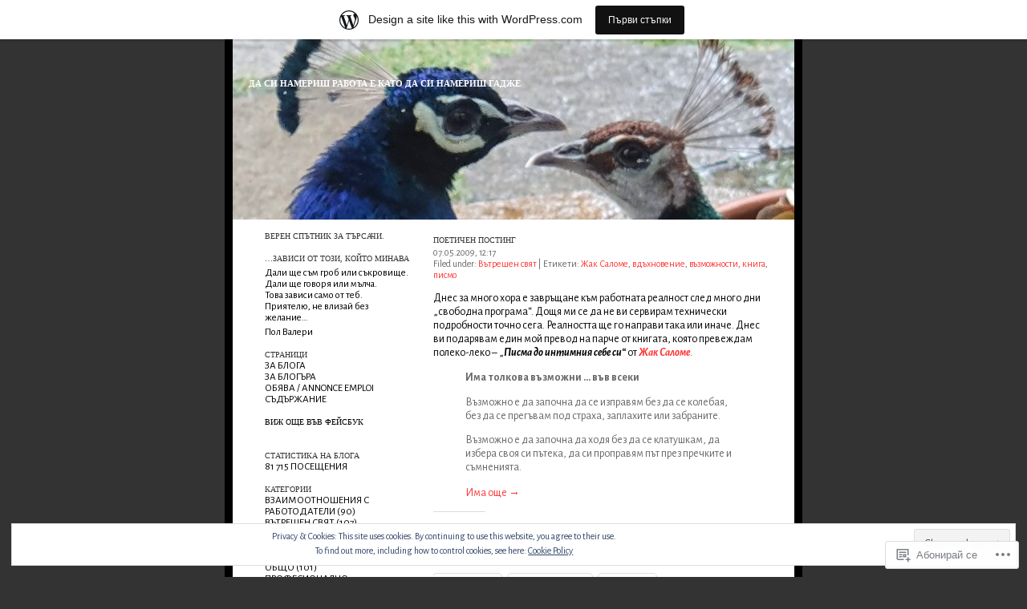

--- FILE ---
content_type: text/html; charset=UTF-8
request_url: https://2findajob.wordpress.com/2009/05/07/
body_size: 22955
content:
<!DOCTYPE html PUBLIC "-//W3C//DTD XHTML 1.0 Strict//EN" "http://www.w3.org/TR/xhtml1/DTD/xhtml1-strict.dtd">
<html xmlns="http://www.w3.org/1999/xhtml" lang="bg-BG">
<head>
	<title>07 | май | 2009 | Да си намериш работа е като да си намериш гадже</title>
	<meta http-equiv="Content-Type" content="text/html; charset=UTF-8" />
	<link rel="pingback" href="https://2findajob.wordpress.com/xmlrpc.php" />
	<script type="text/javascript">
  WebFontConfig = {"google":{"families":["Alegreya+Sans:r,i,b,bi:latin,latin-ext,cyrillic,cyrillic-ext"]},"api_url":"https:\/\/fonts-api.wp.com\/css"};
  (function() {
    var wf = document.createElement('script');
    wf.src = '/wp-content/plugins/custom-fonts/js/webfont.js';
    wf.type = 'text/javascript';
    wf.async = 'true';
    var s = document.getElementsByTagName('script')[0];
    s.parentNode.insertBefore(wf, s);
	})();
</script><style id="jetpack-custom-fonts-css">.wf-active body{font-family:"Alegreya Sans",sans-serif;font-size:10.4pt}.wf-active #insideWrapper:after{font-size:1.3px}.wf-active #sidebar{font-family:"Alegreya Sans",sans-serif;font-size:9.75pt}.wf-active #footer{font-size:9.1pt}.wf-active #respond label{font-size:13px}.wf-active #respond .subscribe-label{font-size:15.6px}.wf-active #respond .comment-notes{font-size:14.3px}.wf-active .cite{font-size:9.1pt}.wf-active .commentPos{font-family:"Alegreya Sans",sans-serif;font-size:9.1pt}.wf-active a.commentPos{font-family:"Alegreya Sans",sans-serif}.wf-active .wp-caption p.wp-caption-text{font-size:14.3px}</style>
<meta name='robots' content='max-image-preview:large' />
<link rel='dns-prefetch' href='//s0.wp.com' />
<link rel='dns-prefetch' href='//af.pubmine.com' />
<link rel="alternate" type="application/rss+xml" title="Да си намериш работа е като да си намериш гадже &raquo; Хранилка" href="https://2findajob.wordpress.com/feed/" />
<link rel="alternate" type="application/rss+xml" title="Да си намериш работа е като да си намериш гадже &raquo; Хранилка за коментари" href="https://2findajob.wordpress.com/comments/feed/" />
	<script type="text/javascript">
		/* <![CDATA[ */
		function addLoadEvent(func) {
			var oldonload = window.onload;
			if (typeof window.onload != 'function') {
				window.onload = func;
			} else {
				window.onload = function () {
					oldonload();
					func();
				}
			}
		}
		/* ]]> */
	</script>
	<link crossorigin='anonymous' rel='stylesheet' id='all-css-0-1' href='/_static/??-eJxtjEsOwjAMRC9EMBUoiAXiLG6wojTOR7WjiNuTdoGEYDkz7w30alzJSlkhNVO5+ZAFenh6UgFqYy0xkGHsoJQqo5KA6Ivp6EQO8P+AQxzYQlrRRbOnH3zm4j9CwjWShuzNjCsM9LvZ5Ee6T1c72cvpZs/LG8VZRLg=&cssminify=yes' type='text/css' media='all' />
<style id='wp-emoji-styles-inline-css'>

	img.wp-smiley, img.emoji {
		display: inline !important;
		border: none !important;
		box-shadow: none !important;
		height: 1em !important;
		width: 1em !important;
		margin: 0 0.07em !important;
		vertical-align: -0.1em !important;
		background: none !important;
		padding: 0 !important;
	}
/*# sourceURL=wp-emoji-styles-inline-css */
</style>
<link crossorigin='anonymous' rel='stylesheet' id='all-css-2-1' href='/wp-content/plugins/gutenberg-core/v22.2.0/build/styles/block-library/style.css?m=1764855221i&cssminify=yes' type='text/css' media='all' />
<style id='wp-block-library-inline-css'>
.has-text-align-justify {
	text-align:justify;
}
.has-text-align-justify{text-align:justify;}

/*# sourceURL=wp-block-library-inline-css */
</style><style id='global-styles-inline-css'>
:root{--wp--preset--aspect-ratio--square: 1;--wp--preset--aspect-ratio--4-3: 4/3;--wp--preset--aspect-ratio--3-4: 3/4;--wp--preset--aspect-ratio--3-2: 3/2;--wp--preset--aspect-ratio--2-3: 2/3;--wp--preset--aspect-ratio--16-9: 16/9;--wp--preset--aspect-ratio--9-16: 9/16;--wp--preset--color--black: #000000;--wp--preset--color--cyan-bluish-gray: #abb8c3;--wp--preset--color--white: #ffffff;--wp--preset--color--pale-pink: #f78da7;--wp--preset--color--vivid-red: #cf2e2e;--wp--preset--color--luminous-vivid-orange: #ff6900;--wp--preset--color--luminous-vivid-amber: #fcb900;--wp--preset--color--light-green-cyan: #7bdcb5;--wp--preset--color--vivid-green-cyan: #00d084;--wp--preset--color--pale-cyan-blue: #8ed1fc;--wp--preset--color--vivid-cyan-blue: #0693e3;--wp--preset--color--vivid-purple: #9b51e0;--wp--preset--gradient--vivid-cyan-blue-to-vivid-purple: linear-gradient(135deg,rgb(6,147,227) 0%,rgb(155,81,224) 100%);--wp--preset--gradient--light-green-cyan-to-vivid-green-cyan: linear-gradient(135deg,rgb(122,220,180) 0%,rgb(0,208,130) 100%);--wp--preset--gradient--luminous-vivid-amber-to-luminous-vivid-orange: linear-gradient(135deg,rgb(252,185,0) 0%,rgb(255,105,0) 100%);--wp--preset--gradient--luminous-vivid-orange-to-vivid-red: linear-gradient(135deg,rgb(255,105,0) 0%,rgb(207,46,46) 100%);--wp--preset--gradient--very-light-gray-to-cyan-bluish-gray: linear-gradient(135deg,rgb(238,238,238) 0%,rgb(169,184,195) 100%);--wp--preset--gradient--cool-to-warm-spectrum: linear-gradient(135deg,rgb(74,234,220) 0%,rgb(151,120,209) 20%,rgb(207,42,186) 40%,rgb(238,44,130) 60%,rgb(251,105,98) 80%,rgb(254,248,76) 100%);--wp--preset--gradient--blush-light-purple: linear-gradient(135deg,rgb(255,206,236) 0%,rgb(152,150,240) 100%);--wp--preset--gradient--blush-bordeaux: linear-gradient(135deg,rgb(254,205,165) 0%,rgb(254,45,45) 50%,rgb(107,0,62) 100%);--wp--preset--gradient--luminous-dusk: linear-gradient(135deg,rgb(255,203,112) 0%,rgb(199,81,192) 50%,rgb(65,88,208) 100%);--wp--preset--gradient--pale-ocean: linear-gradient(135deg,rgb(255,245,203) 0%,rgb(182,227,212) 50%,rgb(51,167,181) 100%);--wp--preset--gradient--electric-grass: linear-gradient(135deg,rgb(202,248,128) 0%,rgb(113,206,126) 100%);--wp--preset--gradient--midnight: linear-gradient(135deg,rgb(2,3,129) 0%,rgb(40,116,252) 100%);--wp--preset--font-size--small: 13px;--wp--preset--font-size--medium: 20px;--wp--preset--font-size--large: 36px;--wp--preset--font-size--x-large: 42px;--wp--preset--font-family--albert-sans: 'Albert Sans', sans-serif;--wp--preset--font-family--alegreya: Alegreya, serif;--wp--preset--font-family--arvo: Arvo, serif;--wp--preset--font-family--bodoni-moda: 'Bodoni Moda', serif;--wp--preset--font-family--bricolage-grotesque: 'Bricolage Grotesque', sans-serif;--wp--preset--font-family--cabin: Cabin, sans-serif;--wp--preset--font-family--chivo: Chivo, sans-serif;--wp--preset--font-family--commissioner: Commissioner, sans-serif;--wp--preset--font-family--cormorant: Cormorant, serif;--wp--preset--font-family--courier-prime: 'Courier Prime', monospace;--wp--preset--font-family--crimson-pro: 'Crimson Pro', serif;--wp--preset--font-family--dm-mono: 'DM Mono', monospace;--wp--preset--font-family--dm-sans: 'DM Sans', sans-serif;--wp--preset--font-family--dm-serif-display: 'DM Serif Display', serif;--wp--preset--font-family--domine: Domine, serif;--wp--preset--font-family--eb-garamond: 'EB Garamond', serif;--wp--preset--font-family--epilogue: Epilogue, sans-serif;--wp--preset--font-family--fahkwang: Fahkwang, sans-serif;--wp--preset--font-family--figtree: Figtree, sans-serif;--wp--preset--font-family--fira-sans: 'Fira Sans', sans-serif;--wp--preset--font-family--fjalla-one: 'Fjalla One', sans-serif;--wp--preset--font-family--fraunces: Fraunces, serif;--wp--preset--font-family--gabarito: Gabarito, system-ui;--wp--preset--font-family--ibm-plex-mono: 'IBM Plex Mono', monospace;--wp--preset--font-family--ibm-plex-sans: 'IBM Plex Sans', sans-serif;--wp--preset--font-family--ibarra-real-nova: 'Ibarra Real Nova', serif;--wp--preset--font-family--instrument-serif: 'Instrument Serif', serif;--wp--preset--font-family--inter: Inter, sans-serif;--wp--preset--font-family--josefin-sans: 'Josefin Sans', sans-serif;--wp--preset--font-family--jost: Jost, sans-serif;--wp--preset--font-family--libre-baskerville: 'Libre Baskerville', serif;--wp--preset--font-family--libre-franklin: 'Libre Franklin', sans-serif;--wp--preset--font-family--literata: Literata, serif;--wp--preset--font-family--lora: Lora, serif;--wp--preset--font-family--merriweather: Merriweather, serif;--wp--preset--font-family--montserrat: Montserrat, sans-serif;--wp--preset--font-family--newsreader: Newsreader, serif;--wp--preset--font-family--noto-sans-mono: 'Noto Sans Mono', sans-serif;--wp--preset--font-family--nunito: Nunito, sans-serif;--wp--preset--font-family--open-sans: 'Open Sans', sans-serif;--wp--preset--font-family--overpass: Overpass, sans-serif;--wp--preset--font-family--pt-serif: 'PT Serif', serif;--wp--preset--font-family--petrona: Petrona, serif;--wp--preset--font-family--piazzolla: Piazzolla, serif;--wp--preset--font-family--playfair-display: 'Playfair Display', serif;--wp--preset--font-family--plus-jakarta-sans: 'Plus Jakarta Sans', sans-serif;--wp--preset--font-family--poppins: Poppins, sans-serif;--wp--preset--font-family--raleway: Raleway, sans-serif;--wp--preset--font-family--roboto: Roboto, sans-serif;--wp--preset--font-family--roboto-slab: 'Roboto Slab', serif;--wp--preset--font-family--rubik: Rubik, sans-serif;--wp--preset--font-family--rufina: Rufina, serif;--wp--preset--font-family--sora: Sora, sans-serif;--wp--preset--font-family--source-sans-3: 'Source Sans 3', sans-serif;--wp--preset--font-family--source-serif-4: 'Source Serif 4', serif;--wp--preset--font-family--space-mono: 'Space Mono', monospace;--wp--preset--font-family--syne: Syne, sans-serif;--wp--preset--font-family--texturina: Texturina, serif;--wp--preset--font-family--urbanist: Urbanist, sans-serif;--wp--preset--font-family--work-sans: 'Work Sans', sans-serif;--wp--preset--spacing--20: 0.44rem;--wp--preset--spacing--30: 0.67rem;--wp--preset--spacing--40: 1rem;--wp--preset--spacing--50: 1.5rem;--wp--preset--spacing--60: 2.25rem;--wp--preset--spacing--70: 3.38rem;--wp--preset--spacing--80: 5.06rem;--wp--preset--shadow--natural: 6px 6px 9px rgba(0, 0, 0, 0.2);--wp--preset--shadow--deep: 12px 12px 50px rgba(0, 0, 0, 0.4);--wp--preset--shadow--sharp: 6px 6px 0px rgba(0, 0, 0, 0.2);--wp--preset--shadow--outlined: 6px 6px 0px -3px rgb(255, 255, 255), 6px 6px rgb(0, 0, 0);--wp--preset--shadow--crisp: 6px 6px 0px rgb(0, 0, 0);}:where(.is-layout-flex){gap: 0.5em;}:where(.is-layout-grid){gap: 0.5em;}body .is-layout-flex{display: flex;}.is-layout-flex{flex-wrap: wrap;align-items: center;}.is-layout-flex > :is(*, div){margin: 0;}body .is-layout-grid{display: grid;}.is-layout-grid > :is(*, div){margin: 0;}:where(.wp-block-columns.is-layout-flex){gap: 2em;}:where(.wp-block-columns.is-layout-grid){gap: 2em;}:where(.wp-block-post-template.is-layout-flex){gap: 1.25em;}:where(.wp-block-post-template.is-layout-grid){gap: 1.25em;}.has-black-color{color: var(--wp--preset--color--black) !important;}.has-cyan-bluish-gray-color{color: var(--wp--preset--color--cyan-bluish-gray) !important;}.has-white-color{color: var(--wp--preset--color--white) !important;}.has-pale-pink-color{color: var(--wp--preset--color--pale-pink) !important;}.has-vivid-red-color{color: var(--wp--preset--color--vivid-red) !important;}.has-luminous-vivid-orange-color{color: var(--wp--preset--color--luminous-vivid-orange) !important;}.has-luminous-vivid-amber-color{color: var(--wp--preset--color--luminous-vivid-amber) !important;}.has-light-green-cyan-color{color: var(--wp--preset--color--light-green-cyan) !important;}.has-vivid-green-cyan-color{color: var(--wp--preset--color--vivid-green-cyan) !important;}.has-pale-cyan-blue-color{color: var(--wp--preset--color--pale-cyan-blue) !important;}.has-vivid-cyan-blue-color{color: var(--wp--preset--color--vivid-cyan-blue) !important;}.has-vivid-purple-color{color: var(--wp--preset--color--vivid-purple) !important;}.has-black-background-color{background-color: var(--wp--preset--color--black) !important;}.has-cyan-bluish-gray-background-color{background-color: var(--wp--preset--color--cyan-bluish-gray) !important;}.has-white-background-color{background-color: var(--wp--preset--color--white) !important;}.has-pale-pink-background-color{background-color: var(--wp--preset--color--pale-pink) !important;}.has-vivid-red-background-color{background-color: var(--wp--preset--color--vivid-red) !important;}.has-luminous-vivid-orange-background-color{background-color: var(--wp--preset--color--luminous-vivid-orange) !important;}.has-luminous-vivid-amber-background-color{background-color: var(--wp--preset--color--luminous-vivid-amber) !important;}.has-light-green-cyan-background-color{background-color: var(--wp--preset--color--light-green-cyan) !important;}.has-vivid-green-cyan-background-color{background-color: var(--wp--preset--color--vivid-green-cyan) !important;}.has-pale-cyan-blue-background-color{background-color: var(--wp--preset--color--pale-cyan-blue) !important;}.has-vivid-cyan-blue-background-color{background-color: var(--wp--preset--color--vivid-cyan-blue) !important;}.has-vivid-purple-background-color{background-color: var(--wp--preset--color--vivid-purple) !important;}.has-black-border-color{border-color: var(--wp--preset--color--black) !important;}.has-cyan-bluish-gray-border-color{border-color: var(--wp--preset--color--cyan-bluish-gray) !important;}.has-white-border-color{border-color: var(--wp--preset--color--white) !important;}.has-pale-pink-border-color{border-color: var(--wp--preset--color--pale-pink) !important;}.has-vivid-red-border-color{border-color: var(--wp--preset--color--vivid-red) !important;}.has-luminous-vivid-orange-border-color{border-color: var(--wp--preset--color--luminous-vivid-orange) !important;}.has-luminous-vivid-amber-border-color{border-color: var(--wp--preset--color--luminous-vivid-amber) !important;}.has-light-green-cyan-border-color{border-color: var(--wp--preset--color--light-green-cyan) !important;}.has-vivid-green-cyan-border-color{border-color: var(--wp--preset--color--vivid-green-cyan) !important;}.has-pale-cyan-blue-border-color{border-color: var(--wp--preset--color--pale-cyan-blue) !important;}.has-vivid-cyan-blue-border-color{border-color: var(--wp--preset--color--vivid-cyan-blue) !important;}.has-vivid-purple-border-color{border-color: var(--wp--preset--color--vivid-purple) !important;}.has-vivid-cyan-blue-to-vivid-purple-gradient-background{background: var(--wp--preset--gradient--vivid-cyan-blue-to-vivid-purple) !important;}.has-light-green-cyan-to-vivid-green-cyan-gradient-background{background: var(--wp--preset--gradient--light-green-cyan-to-vivid-green-cyan) !important;}.has-luminous-vivid-amber-to-luminous-vivid-orange-gradient-background{background: var(--wp--preset--gradient--luminous-vivid-amber-to-luminous-vivid-orange) !important;}.has-luminous-vivid-orange-to-vivid-red-gradient-background{background: var(--wp--preset--gradient--luminous-vivid-orange-to-vivid-red) !important;}.has-very-light-gray-to-cyan-bluish-gray-gradient-background{background: var(--wp--preset--gradient--very-light-gray-to-cyan-bluish-gray) !important;}.has-cool-to-warm-spectrum-gradient-background{background: var(--wp--preset--gradient--cool-to-warm-spectrum) !important;}.has-blush-light-purple-gradient-background{background: var(--wp--preset--gradient--blush-light-purple) !important;}.has-blush-bordeaux-gradient-background{background: var(--wp--preset--gradient--blush-bordeaux) !important;}.has-luminous-dusk-gradient-background{background: var(--wp--preset--gradient--luminous-dusk) !important;}.has-pale-ocean-gradient-background{background: var(--wp--preset--gradient--pale-ocean) !important;}.has-electric-grass-gradient-background{background: var(--wp--preset--gradient--electric-grass) !important;}.has-midnight-gradient-background{background: var(--wp--preset--gradient--midnight) !important;}.has-small-font-size{font-size: var(--wp--preset--font-size--small) !important;}.has-medium-font-size{font-size: var(--wp--preset--font-size--medium) !important;}.has-large-font-size{font-size: var(--wp--preset--font-size--large) !important;}.has-x-large-font-size{font-size: var(--wp--preset--font-size--x-large) !important;}.has-albert-sans-font-family{font-family: var(--wp--preset--font-family--albert-sans) !important;}.has-alegreya-font-family{font-family: var(--wp--preset--font-family--alegreya) !important;}.has-arvo-font-family{font-family: var(--wp--preset--font-family--arvo) !important;}.has-bodoni-moda-font-family{font-family: var(--wp--preset--font-family--bodoni-moda) !important;}.has-bricolage-grotesque-font-family{font-family: var(--wp--preset--font-family--bricolage-grotesque) !important;}.has-cabin-font-family{font-family: var(--wp--preset--font-family--cabin) !important;}.has-chivo-font-family{font-family: var(--wp--preset--font-family--chivo) !important;}.has-commissioner-font-family{font-family: var(--wp--preset--font-family--commissioner) !important;}.has-cormorant-font-family{font-family: var(--wp--preset--font-family--cormorant) !important;}.has-courier-prime-font-family{font-family: var(--wp--preset--font-family--courier-prime) !important;}.has-crimson-pro-font-family{font-family: var(--wp--preset--font-family--crimson-pro) !important;}.has-dm-mono-font-family{font-family: var(--wp--preset--font-family--dm-mono) !important;}.has-dm-sans-font-family{font-family: var(--wp--preset--font-family--dm-sans) !important;}.has-dm-serif-display-font-family{font-family: var(--wp--preset--font-family--dm-serif-display) !important;}.has-domine-font-family{font-family: var(--wp--preset--font-family--domine) !important;}.has-eb-garamond-font-family{font-family: var(--wp--preset--font-family--eb-garamond) !important;}.has-epilogue-font-family{font-family: var(--wp--preset--font-family--epilogue) !important;}.has-fahkwang-font-family{font-family: var(--wp--preset--font-family--fahkwang) !important;}.has-figtree-font-family{font-family: var(--wp--preset--font-family--figtree) !important;}.has-fira-sans-font-family{font-family: var(--wp--preset--font-family--fira-sans) !important;}.has-fjalla-one-font-family{font-family: var(--wp--preset--font-family--fjalla-one) !important;}.has-fraunces-font-family{font-family: var(--wp--preset--font-family--fraunces) !important;}.has-gabarito-font-family{font-family: var(--wp--preset--font-family--gabarito) !important;}.has-ibm-plex-mono-font-family{font-family: var(--wp--preset--font-family--ibm-plex-mono) !important;}.has-ibm-plex-sans-font-family{font-family: var(--wp--preset--font-family--ibm-plex-sans) !important;}.has-ibarra-real-nova-font-family{font-family: var(--wp--preset--font-family--ibarra-real-nova) !important;}.has-instrument-serif-font-family{font-family: var(--wp--preset--font-family--instrument-serif) !important;}.has-inter-font-family{font-family: var(--wp--preset--font-family--inter) !important;}.has-josefin-sans-font-family{font-family: var(--wp--preset--font-family--josefin-sans) !important;}.has-jost-font-family{font-family: var(--wp--preset--font-family--jost) !important;}.has-libre-baskerville-font-family{font-family: var(--wp--preset--font-family--libre-baskerville) !important;}.has-libre-franklin-font-family{font-family: var(--wp--preset--font-family--libre-franklin) !important;}.has-literata-font-family{font-family: var(--wp--preset--font-family--literata) !important;}.has-lora-font-family{font-family: var(--wp--preset--font-family--lora) !important;}.has-merriweather-font-family{font-family: var(--wp--preset--font-family--merriweather) !important;}.has-montserrat-font-family{font-family: var(--wp--preset--font-family--montserrat) !important;}.has-newsreader-font-family{font-family: var(--wp--preset--font-family--newsreader) !important;}.has-noto-sans-mono-font-family{font-family: var(--wp--preset--font-family--noto-sans-mono) !important;}.has-nunito-font-family{font-family: var(--wp--preset--font-family--nunito) !important;}.has-open-sans-font-family{font-family: var(--wp--preset--font-family--open-sans) !important;}.has-overpass-font-family{font-family: var(--wp--preset--font-family--overpass) !important;}.has-pt-serif-font-family{font-family: var(--wp--preset--font-family--pt-serif) !important;}.has-petrona-font-family{font-family: var(--wp--preset--font-family--petrona) !important;}.has-piazzolla-font-family{font-family: var(--wp--preset--font-family--piazzolla) !important;}.has-playfair-display-font-family{font-family: var(--wp--preset--font-family--playfair-display) !important;}.has-plus-jakarta-sans-font-family{font-family: var(--wp--preset--font-family--plus-jakarta-sans) !important;}.has-poppins-font-family{font-family: var(--wp--preset--font-family--poppins) !important;}.has-raleway-font-family{font-family: var(--wp--preset--font-family--raleway) !important;}.has-roboto-font-family{font-family: var(--wp--preset--font-family--roboto) !important;}.has-roboto-slab-font-family{font-family: var(--wp--preset--font-family--roboto-slab) !important;}.has-rubik-font-family{font-family: var(--wp--preset--font-family--rubik) !important;}.has-rufina-font-family{font-family: var(--wp--preset--font-family--rufina) !important;}.has-sora-font-family{font-family: var(--wp--preset--font-family--sora) !important;}.has-source-sans-3-font-family{font-family: var(--wp--preset--font-family--source-sans-3) !important;}.has-source-serif-4-font-family{font-family: var(--wp--preset--font-family--source-serif-4) !important;}.has-space-mono-font-family{font-family: var(--wp--preset--font-family--space-mono) !important;}.has-syne-font-family{font-family: var(--wp--preset--font-family--syne) !important;}.has-texturina-font-family{font-family: var(--wp--preset--font-family--texturina) !important;}.has-urbanist-font-family{font-family: var(--wp--preset--font-family--urbanist) !important;}.has-work-sans-font-family{font-family: var(--wp--preset--font-family--work-sans) !important;}
/*# sourceURL=global-styles-inline-css */
</style>

<style id='classic-theme-styles-inline-css'>
/*! This file is auto-generated */
.wp-block-button__link{color:#fff;background-color:#32373c;border-radius:9999px;box-shadow:none;text-decoration:none;padding:calc(.667em + 2px) calc(1.333em + 2px);font-size:1.125em}.wp-block-file__button{background:#32373c;color:#fff;text-decoration:none}
/*# sourceURL=/wp-includes/css/classic-themes.min.css */
</style>
<link crossorigin='anonymous' rel='stylesheet' id='all-css-4-1' href='/_static/??-eJx9j10KwjAQhC/kdklbqj6IZ2nSpUbzR3fT6u2NiFUQ+rIsw3wzDC4JTAxCQTC5PNrAaKJ20dwY60odKgVsfXIEE81Vi4NlWR3A8nBUGeYd/gT5DN+siYruUy8vh6fB9uTIF9sWtthhJCk4f34Qum8jqdSA1mkiZijX2+xBLqWL/7i3jClr1BRojo6CIVznnP1J7VvVHZum7q5PbAJsPA==&cssminify=yes' type='text/css' media='all' />
<style id='jetpack_facebook_likebox-inline-css'>
.widget_facebook_likebox {
	overflow: hidden;
}

/*# sourceURL=/wp-content/mu-plugins/jetpack-plugin/moon/modules/widgets/facebook-likebox/style.css */
</style>
<link crossorigin='anonymous' rel='stylesheet' id='all-css-6-1' href='/_static/??-eJzTLy/QTc7PK0nNK9HPLdUtyClNz8wr1i9KTcrJTwcy0/WTi5G5ekCujj52Temp+bo5+cmJJZn5eSgc3bScxMwikFb7XFtDE1NLExMLc0OTLACohS2q&cssminify=yes' type='text/css' media='all' />
<link crossorigin='anonymous' rel='stylesheet' id='print-css-7-1' href='/wp-content/mu-plugins/global-print/global-print.css?m=1465851035i&cssminify=yes' type='text/css' media='print' />
<style id='jetpack-global-styles-frontend-style-inline-css'>
:root { --font-headings: unset; --font-base: unset; --font-headings-default: -apple-system,BlinkMacSystemFont,"Segoe UI",Roboto,Oxygen-Sans,Ubuntu,Cantarell,"Helvetica Neue",sans-serif; --font-base-default: -apple-system,BlinkMacSystemFont,"Segoe UI",Roboto,Oxygen-Sans,Ubuntu,Cantarell,"Helvetica Neue",sans-serif;}
/*# sourceURL=jetpack-global-styles-frontend-style-inline-css */
</style>
<link crossorigin='anonymous' rel='stylesheet' id='all-css-10-1' href='/_static/??-eJyNjcEKwjAQRH/IuFRT6kX8FNkmS5K6yQY3Qfx7bfEiXrwM82B4A49qnJRGpUHupnIPqSgs1Cq624chi6zhO5OCRryTR++fW00l7J3qDv43XVNxoOISsmEJol/wY2uR8vs3WggsM/I6uOTzMI3Hw8lOg11eUT1JKA==&cssminify=yes' type='text/css' media='all' />
<script type="text/javascript" id="wpcom-actionbar-placeholder-js-extra">
/* <![CDATA[ */
var actionbardata = {"siteID":"7505020","postID":"0","siteURL":"https://2findajob.wordpress.com","xhrURL":"https://2findajob.wordpress.com/wp-admin/admin-ajax.php","nonce":"761f12cbc2","isLoggedIn":"","statusMessage":"","subsEmailDefault":"instantly","proxyScriptUrl":"https://s0.wp.com/wp-content/js/wpcom-proxy-request.js?m=1513050504i&amp;ver=20211021","i18n":{"followedText":"New posts from this site will now appear in your \u003Ca href=\"https://wordpress.com/reader\"\u003EReader\u003C/a\u003E","foldBar":"\u041f\u0440\u0438\u0431\u0438\u0440\u0430\u043d\u0435 \u043d\u0430 \u043f\u0440\u043e\u0437\u043e\u0440\u0435\u0446\u0430","unfoldBar":"Expand this bar","shortLinkCopied":"Shortlink copied to clipboard."}};
//# sourceURL=wpcom-actionbar-placeholder-js-extra
/* ]]> */
</script>
<script type="text/javascript" id="jetpack-mu-wpcom-settings-js-before">
/* <![CDATA[ */
var JETPACK_MU_WPCOM_SETTINGS = {"assetsUrl":"https://s0.wp.com/wp-content/mu-plugins/jetpack-mu-wpcom-plugin/moon/jetpack_vendor/automattic/jetpack-mu-wpcom/src/build/"};
//# sourceURL=jetpack-mu-wpcom-settings-js-before
/* ]]> */
</script>
<script crossorigin='anonymous' type='text/javascript'  src='/_static/??/wp-content/js/rlt-proxy.js,/wp-content/blog-plugins/wordads-classes/js/cmp/v2/cmp-non-gdpr.js?m=1720530689j'></script>
<script type="text/javascript" id="rlt-proxy-js-after">
/* <![CDATA[ */
	rltInitialize( {"token":null,"iframeOrigins":["https:\/\/widgets.wp.com"]} );
//# sourceURL=rlt-proxy-js-after
/* ]]> */
</script>
<link rel="EditURI" type="application/rsd+xml" title="RSD" href="https://2findajob.wordpress.com/xmlrpc.php?rsd" />
<meta name="generator" content="WordPress.com" />

<!-- Jetpack Open Graph Tags -->
<meta property="og:type" content="website" />
<meta property="og:title" content="07.05.2009 &#8211; Да си намериш работа е като да си намериш гадже" />
<meta property="og:site_name" content="Да си намериш работа е като да си намериш гадже" />
<meta property="og:image" content="https://2findajob.wordpress.com/wp-content/uploads/2020/02/cropped-2faj-birds-green-round.png?w=200" />
<meta property="og:image:width" content="200" />
<meta property="og:image:height" content="200" />
<meta property="og:image:alt" content="" />
<meta property="og:locale" content="bg_BG" />
<meta property="fb:app_id" content="249643311490" />

<!-- End Jetpack Open Graph Tags -->
<link rel='openid.server' href='https://2findajob.wordpress.com/?openidserver=1' />
<link rel='openid.delegate' href='https://2findajob.wordpress.com/' />
<link rel="search" type="application/opensearchdescription+xml" href="https://2findajob.wordpress.com/osd.xml" title="Да си намериш работа е като да си намериш гадже" />
<link rel="search" type="application/opensearchdescription+xml" href="https://s1.wp.com/opensearch.xml" title="WordPress.com" />
<style type="text/css">.recentcomments a{display:inline !important;padding:0 !important;margin:0 !important;}</style>		<style type="text/css">
			.recentcomments a {
				display: inline !important;
				padding: 0 !important;
				margin: 0 !important;
			}

			table.recentcommentsavatartop img.avatar, table.recentcommentsavatarend img.avatar {
				border: 0px;
				margin: 0;
			}

			table.recentcommentsavatartop a, table.recentcommentsavatarend a {
				border: 0px !important;
				background-color: transparent !important;
			}

			td.recentcommentsavatarend, td.recentcommentsavatartop {
				padding: 0px 0px 1px 0px;
				margin: 0px;
			}

			td.recentcommentstextend {
				border: none !important;
				padding: 0px 0px 2px 10px;
			}

			.rtl td.recentcommentstextend {
				padding: 0px 10px 2px 0px;
			}

			td.recentcommentstexttop {
				border: none;
				padding: 0px 0px 0px 10px;
			}

			.rtl td.recentcommentstexttop {
				padding: 0px 10px 0px 0px;
			}
		</style>
		<meta name="description" content="1 post published by Капка on May 7, 2009" />
<style type="text/css">
#masthead{
	background: url(https://2findajob.wordpress.com/wp-content/uploads/2020/01/cropped-20190714_133452.jpg) no-repeat;
}
#masthead h1#blogTitle, #masthead #blogTitle a, #blogTitle a:hover {
	color: #ffffff;
}

</style>
<script type="text/javascript">
/* <![CDATA[ */
var wa_client = {}; wa_client.cmd = []; wa_client.config = { 'blog_id': 7505020, 'blog_language': 'bg', 'is_wordads': false, 'hosting_type': 0, 'afp_account_id': null, 'afp_host_id': 5038568878849053, 'theme': 'pub/benevolence', '_': { 'title': 'Реклама', 'privacy_settings': 'Настройки за поверителност' }, 'formats': [ 'belowpost', 'bottom_sticky', 'sidebar_sticky_right', 'sidebar', 'gutenberg_rectangle', 'gutenberg_leaderboard', 'gutenberg_mobile_leaderboard', 'gutenberg_skyscraper' ] };
/* ]]> */
</script>
		<script type="text/javascript">

			window.doNotSellCallback = function() {

				var linkElements = [
					'a[href="https://wordpress.com/?ref=footer_blog"]',
					'a[href="https://wordpress.com/?ref=footer_website"]',
					'a[href="https://wordpress.com/?ref=vertical_footer"]',
					'a[href^="https://wordpress.com/?ref=footer_segment_"]',
				].join(',');

				var dnsLink = document.createElement( 'a' );
				dnsLink.href = 'https://wordpress.com/advertising-program-optout/';
				dnsLink.classList.add( 'do-not-sell-link' );
				dnsLink.rel = 'nofollow';
				dnsLink.style.marginLeft = '0.5em';
				dnsLink.textContent = 'Do Not Sell or Share My Personal Information';

				var creditLinks = document.querySelectorAll( linkElements );

				if ( 0 === creditLinks.length ) {
					return false;
				}

				Array.prototype.forEach.call( creditLinks, function( el ) {
					el.insertAdjacentElement( 'afterend', dnsLink );
				});

				return true;
			};

		</script>
		<link rel="icon" href="https://2findajob.wordpress.com/wp-content/uploads/2020/02/cropped-2faj-birds-green-round.png?w=32" sizes="32x32" />
<link rel="icon" href="https://2findajob.wordpress.com/wp-content/uploads/2020/02/cropped-2faj-birds-green-round.png?w=192" sizes="192x192" />
<link rel="apple-touch-icon" href="https://2findajob.wordpress.com/wp-content/uploads/2020/02/cropped-2faj-birds-green-round.png?w=180" />
<meta name="msapplication-TileImage" content="https://2findajob.wordpress.com/wp-content/uploads/2020/02/cropped-2faj-birds-green-round.png?w=219" />
<script type="text/javascript">
	window.google_analytics_uacct = "UA-52447-2";
</script>

<script type="text/javascript">
	var _gaq = _gaq || [];
	_gaq.push(['_setAccount', 'UA-52447-2']);
	_gaq.push(['_gat._anonymizeIp']);
	_gaq.push(['_setDomainName', 'wordpress.com']);
	_gaq.push(['_initData']);
	_gaq.push(['_trackPageview']);

	(function() {
		var ga = document.createElement('script'); ga.type = 'text/javascript'; ga.async = true;
		ga.src = ('https:' == document.location.protocol ? 'https://ssl' : 'http://www') + '.google-analytics.com/ga.js';
		(document.getElementsByTagName('head')[0] || document.getElementsByTagName('body')[0]).appendChild(ga);
	})();
</script>
<link crossorigin='anonymous' rel='stylesheet' id='all-css-0-3' href='/wp-content/mu-plugins/jetpack-plugin/moon/_inc/build/subscriptions/subscriptions.min.css?m=1753976312i&cssminify=yes' type='text/css' media='all' />
</head>

<body class="archive date wp-theme-pubbenevolence customizer-styles-applied jetpack-reblog-enabled has-marketing-bar has-marketing-bar-theme-benevolence">

<div id="wrapper">

	<div id="masthead" onclick="document.location='https://2findajob.wordpress.com';" style="cursor: pointer;">
	<h1 id="blogTitle">
	<a href="https://2findajob.wordpress.com" title="Да си намериш работа е като да си намериш гадже">Да си намериш работа е като да си намериш гадже</a>
	</h1>
	</div>

	<div id="insideWrapper">
<div id="sidebar">
<ul>
<li id="text-416365051" class="widget widget_text"><h2 class="widgettitle">Верен спътник за търсачи.</h2>
			<div class="textwidget"></div>
		</li>
<li id="text-416295251" class="widget widget_text"><h2 class="widgettitle">&#8230;Зависи от този, който минава</h2>
			<div class="textwidget"><p>Дали ще съм гроб или съкровище.<br />
Дали ще говоря или мълча.<br />
Това зависи само от теб.<br />
Приятелю, не влизай без желание…</p>
<p>Пол Валери</p>
</div>
		</li>
<li id="pages-2" class="widget widget_pages"><h2 class="widgettitle">Страници</h2>

			<ul>
				<li class="page_item page-item-53"><a href="https://2findajob.wordpress.com/%d0%b7%d0%b0-%d0%b1%d0%bb%d0%be%d0%b3%d0%b0/">за блога</a></li>
<li class="page_item page-item-2"><a href="https://2findajob.wordpress.com/about/">За блогъра</a></li>
<li class="page_item page-item-1017"><a href="https://2findajob.wordpress.com/%d0%be%d0%b1%d1%8f%d0%b2%d0%b8/">Обява / Annonce&nbsp;emploi</a></li>
<li class="page_item page-item-526"><a href="https://2findajob.wordpress.com/%d1%81%d1%8a%d0%b4%d1%8a%d1%80%d0%b6%d0%b0%d0%bd%d0%b8%d0%b5/">Съдържание</a></li>
			</ul>

			</li>
<li id="facebook-likebox-3" class="widget widget_facebook_likebox"><h2 class="widgettitle"><a href="https://www.facebook.com/2findajob">Виж още във Фейсбук</a></h2>
		<div id="fb-root"></div>
		<div class="fb-page" data-href="https://www.facebook.com/2findajob" data-width="200"  data-height="432" data-hide-cover="false" data-show-facepile="true" data-tabs="false" data-hide-cta="false" data-small-header="false">
		<div class="fb-xfbml-parse-ignore"><blockquote cite="https://www.facebook.com/2findajob"><a href="https://www.facebook.com/2findajob">Виж още във Фейсбук</a></blockquote></div>
		</div>
		</li>
<li id="blog-stats-2" class="widget widget_blog-stats"><h2 class="widgettitle">Статистика на блога</h2>
		<ul>
			<li>81&nbsp;715 посещения</li>
		</ul>
		</li>
<li id="categories-417660261" class="widget widget_categories"><h2 class="widgettitle">Категории</h2>

			<ul>
					<li class="cat-item cat-item-19646818"><a href="https://2findajob.wordpress.com/category/%d0%b2%d0%b7%d0%b0%d0%b8%d0%bc%d0%be%d0%be%d1%82%d0%bd%d0%be%d1%88%d0%b5%d0%bd%d0%b8%d1%8f-%d1%81-%d1%80%d0%b0%d0%b1%d0%be%d1%82%d0%be%d0%b4%d0%b0%d1%82%d0%b5%d0%bb%d0%b8/">Взаимоотношения с работодатели</a> (90)
</li>
	<li class="cat-item cat-item-19654894"><a href="https://2findajob.wordpress.com/category/%d0%b2%d1%8a%d1%82%d1%80%d0%b5%d1%88%d0%b5%d0%bd-%d1%81%d0%b2%d1%8f%d1%82/">Вътрешен свят</a> (107)
</li>
	<li class="cat-item cat-item-19646799"><a href="https://2findajob.wordpress.com/category/%d0%b4%d0%be%d0%ba%d1%83%d0%bc%d0%b5%d0%bd%d1%82%d0%b8-%d0%b7%d0%b0-%d0%ba%d0%b0%d0%bd%d0%b4%d0%b8%d0%b4%d0%b0%d1%82%d1%81%d1%82%d0%b2%d0%b0%d0%bd%d0%b5/">Документи за кандидатстване</a> (48)
</li>
	<li class="cat-item cat-item-19646830"><a href="https://2findajob.wordpress.com/category/%d0%bc%d1%80%d0%b5%d0%b6%d0%b0-%d0%be%d1%82-%d0%ba%d0%be%d0%bd%d1%82%d0%b0%d0%ba%d1%82%d0%b8/">Мрежа от контакти</a> (62)
</li>
	<li class="cat-item cat-item-4927191"><a href="https://2findajob.wordpress.com/category/%d0%be%d0%b1%d1%89%d0%be/">Общо</a> (101)
</li>
	<li class="cat-item cat-item-289778654"><a href="https://2findajob.wordpress.com/category/%d0%bf%d1%80%d0%be%d1%84%d0%b5%d1%81%d0%b8%d0%be%d0%bd%d0%b0%d0%bb%d0%bd%d0%be-%d0%be%d1%80%d0%b8%d0%b5%d0%bd%d1%82%d0%b8%d1%80%d0%b0%d0%bd%d0%b5-%d0%bd%d0%b0-%d0%bc%d0%bb%d0%b0%d0%b4%d0%b5%d0%b6/">професионално ориентиране на младежи</a> (21)
</li>
	<li class="cat-item cat-item-20264140"><a href="https://2findajob.wordpress.com/category/%d1%81%d0%be%d0%b1%d1%81%d1%82%d0%b2%d0%b5%d0%bd-%d0%b1%d0%b8%d0%b7%d0%bd%d0%b5%d1%81/">собствен бизнес</a> (41)
</li>
			</ul>

			</li>
<li id="recent-comments-2" class="widget widget_recent_comments"><h2 class="widgettitle">Мнения</h2>
				<table class="recentcommentsavatar" cellspacing="0" cellpadding="0" border="0">
					<tr><td title="Insight Events" class="recentcommentsavatartop" style="height:16px; width:16px;"><a href="https://insight-events.bg/" rel="nofollow"><img referrerpolicy="no-referrer" alt='Insight Events&#039;s avatar' src='https://2.gravatar.com/avatar/bc2287127d5d479374df171fed2fb34888406fbdd4610151f52ae12452a35912?s=16&#038;d=identicon&#038;r=G' srcset='https://2.gravatar.com/avatar/bc2287127d5d479374df171fed2fb34888406fbdd4610151f52ae12452a35912?s=16&#038;d=identicon&#038;r=G 1x, https://2.gravatar.com/avatar/bc2287127d5d479374df171fed2fb34888406fbdd4610151f52ae12452a35912?s=24&#038;d=identicon&#038;r=G 1.5x, https://2.gravatar.com/avatar/bc2287127d5d479374df171fed2fb34888406fbdd4610151f52ae12452a35912?s=32&#038;d=identicon&#038;r=G 2x, https://2.gravatar.com/avatar/bc2287127d5d479374df171fed2fb34888406fbdd4610151f52ae12452a35912?s=48&#038;d=identicon&#038;r=G 3x, https://2.gravatar.com/avatar/bc2287127d5d479374df171fed2fb34888406fbdd4610151f52ae12452a35912?s=64&#038;d=identicon&#038;r=G 4x' class='avatar avatar-16' height='16' width='16' decoding='async' /></a></td><td class="recentcommentstexttop" style=""><a href="https://insight-events.bg/" rel="nofollow">Insight Events</a> за <a href="https://2findajob.wordpress.com/2020/01/05/%d0%bd%d0%b5%d1%89%d0%be-%d0%ba%d0%be%d0%b5%d1%82%d0%be-%d0%b4%d0%b0-%d0%b5-%d0%bf%d1%80%d0%b8%d1%81%d1%8a%d1%80%d1%86%d0%b5/#comment-879">Нещо, което да е&nbsp;присърце</a></td></tr><tr><td title="Euromebel" class="recentcommentsavatarend" style="height:16px; width:16px;"><a href="https://euromebel.com/" rel="nofollow"><img referrerpolicy="no-referrer" alt='Euromebel&#039;s avatar' src='https://2.gravatar.com/avatar/892778e50105250d2aa5f1ab2dd51fc248e30f2033af867da393c38c0cc985f9?s=16&#038;d=identicon&#038;r=G' srcset='https://2.gravatar.com/avatar/892778e50105250d2aa5f1ab2dd51fc248e30f2033af867da393c38c0cc985f9?s=16&#038;d=identicon&#038;r=G 1x, https://2.gravatar.com/avatar/892778e50105250d2aa5f1ab2dd51fc248e30f2033af867da393c38c0cc985f9?s=24&#038;d=identicon&#038;r=G 1.5x, https://2.gravatar.com/avatar/892778e50105250d2aa5f1ab2dd51fc248e30f2033af867da393c38c0cc985f9?s=32&#038;d=identicon&#038;r=G 2x, https://2.gravatar.com/avatar/892778e50105250d2aa5f1ab2dd51fc248e30f2033af867da393c38c0cc985f9?s=48&#038;d=identicon&#038;r=G 3x, https://2.gravatar.com/avatar/892778e50105250d2aa5f1ab2dd51fc248e30f2033af867da393c38c0cc985f9?s=64&#038;d=identicon&#038;r=G 4x' class='avatar avatar-16' height='16' width='16' decoding='async' /></a></td><td class="recentcommentstextend" style=""><a href="https://euromebel.com/" rel="nofollow">Euromebel</a> за <a href="https://2findajob.wordpress.com/2020/02/01/hr-industry-2020/#comment-878">HR Industry 2020</a></td></tr><tr><td title="Euromebel" class="recentcommentsavatarend" style="height:16px; width:16px;"><a href="https://euromebel.com/" rel="nofollow"><img referrerpolicy="no-referrer" alt='Euromebel&#039;s avatar' src='https://2.gravatar.com/avatar/892778e50105250d2aa5f1ab2dd51fc248e30f2033af867da393c38c0cc985f9?s=16&#038;d=identicon&#038;r=G' srcset='https://2.gravatar.com/avatar/892778e50105250d2aa5f1ab2dd51fc248e30f2033af867da393c38c0cc985f9?s=16&#038;d=identicon&#038;r=G 1x, https://2.gravatar.com/avatar/892778e50105250d2aa5f1ab2dd51fc248e30f2033af867da393c38c0cc985f9?s=24&#038;d=identicon&#038;r=G 1.5x, https://2.gravatar.com/avatar/892778e50105250d2aa5f1ab2dd51fc248e30f2033af867da393c38c0cc985f9?s=32&#038;d=identicon&#038;r=G 2x, https://2.gravatar.com/avatar/892778e50105250d2aa5f1ab2dd51fc248e30f2033af867da393c38c0cc985f9?s=48&#038;d=identicon&#038;r=G 3x, https://2.gravatar.com/avatar/892778e50105250d2aa5f1ab2dd51fc248e30f2033af867da393c38c0cc985f9?s=64&#038;d=identicon&#038;r=G 4x' class='avatar avatar-16' height='16' width='16' decoding='async' /></a></td><td class="recentcommentstextend" style=""><a href="https://euromebel.com/" rel="nofollow">Euromebel</a> за <a href="https://2findajob.wordpress.com/2020/02/01/hr-industry-2020/#comment-877">HR Industry 2020</a></td></tr><tr><td title="Insight Events" class="recentcommentsavatarend" style="height:16px; width:16px;"><a href="https://insight-events.bg/" rel="nofollow"><img referrerpolicy="no-referrer" alt='Insight Events&#039;s avatar' src='https://2.gravatar.com/avatar/bc2287127d5d479374df171fed2fb34888406fbdd4610151f52ae12452a35912?s=16&#038;d=identicon&#038;r=G' srcset='https://2.gravatar.com/avatar/bc2287127d5d479374df171fed2fb34888406fbdd4610151f52ae12452a35912?s=16&#038;d=identicon&#038;r=G 1x, https://2.gravatar.com/avatar/bc2287127d5d479374df171fed2fb34888406fbdd4610151f52ae12452a35912?s=24&#038;d=identicon&#038;r=G 1.5x, https://2.gravatar.com/avatar/bc2287127d5d479374df171fed2fb34888406fbdd4610151f52ae12452a35912?s=32&#038;d=identicon&#038;r=G 2x, https://2.gravatar.com/avatar/bc2287127d5d479374df171fed2fb34888406fbdd4610151f52ae12452a35912?s=48&#038;d=identicon&#038;r=G 3x, https://2.gravatar.com/avatar/bc2287127d5d479374df171fed2fb34888406fbdd4610151f52ae12452a35912?s=64&#038;d=identicon&#038;r=G 4x' class='avatar avatar-16' height='16' width='16' decoding='async' /></a></td><td class="recentcommentstextend" style=""><a href="https://insight-events.bg/" rel="nofollow">Insight Events</a> за <a href="https://2findajob.wordpress.com/2019/01/16/5-%d0%bf%d1%80%d0%b8%d0%bd%d1%86%d0%b8%d0%bf%d0%b0-%d0%b7%d0%b0-%d0%b5%d0%ba%d0%be%d0%bb%d0%be%d0%b3%d0%b8%d1%8f-%d0%bd%d0%b0-%d0%b2%d0%b7%d0%b0%d0%b8%d0%bc%d0%be%d0%be%d1%82%d0%bd%d0%be%d1%88%d0%b5/#comment-876">5 ПРИНЦИПА ЗА ЕКОЛОГИЯ НА ВЗАИ&hellip;</a></td></tr><tr><td title="yuliyashkryl" class="recentcommentsavatarend" style="height:16px; width:16px;"><img referrerpolicy="no-referrer" alt='yuliyashkryl&#039;s avatar' src='https://1.gravatar.com/avatar/d48582e5e38694b3dbcc0b5a7cb9d0d1c3ed0b235c90d09f435ac532bb4e0650?s=16&#038;d=identicon&#038;r=G' srcset='https://1.gravatar.com/avatar/d48582e5e38694b3dbcc0b5a7cb9d0d1c3ed0b235c90d09f435ac532bb4e0650?s=16&#038;d=identicon&#038;r=G 1x, https://1.gravatar.com/avatar/d48582e5e38694b3dbcc0b5a7cb9d0d1c3ed0b235c90d09f435ac532bb4e0650?s=24&#038;d=identicon&#038;r=G 1.5x, https://1.gravatar.com/avatar/d48582e5e38694b3dbcc0b5a7cb9d0d1c3ed0b235c90d09f435ac532bb4e0650?s=32&#038;d=identicon&#038;r=G 2x, https://1.gravatar.com/avatar/d48582e5e38694b3dbcc0b5a7cb9d0d1c3ed0b235c90d09f435ac532bb4e0650?s=48&#038;d=identicon&#038;r=G 3x, https://1.gravatar.com/avatar/d48582e5e38694b3dbcc0b5a7cb9d0d1c3ed0b235c90d09f435ac532bb4e0650?s=64&#038;d=identicon&#038;r=G 4x' class='avatar avatar-16' height='16' width='16' decoding='async' /></td><td class="recentcommentstextend" style="">yuliyashkryl за <a href="https://2findajob.wordpress.com/2009/06/13/%d0%b8%d0%b7%d0%bf%d1%80%d0%b0%d1%89%d0%b0%d0%bd%d0%b5-%d0%bd%d0%b0-%d0%ba%d0%b0%d0%bd%d0%b4%d0%b8%d0%b4%d0%b0%d1%82%d1%83%d1%80%d0%b0-%d0%bf%d0%be-e-mail/#comment-822">Изпращане на кандидатура по&hellip;</a></td></tr>				</table>
				</li>
<li>
	<form id="searchform" method="get" action="https://2findajob.wordpress.com">
	<h2>Search:</h2>
	<input type="text" class="input" name="s" id="search" size="15" />
	<input name="submit" type="submit" tabindex="5" value="GO" />
	</form>
</li>
<li id="calendar-2" class="widget widget_calendar"><h2 class="widgettitle">Календар на публикациите</h2>
<div id="calendar_wrap" class="calendar_wrap"><table id="wp-calendar" class="wp-calendar-table">
	<caption>май 2009</caption>
	<thead>
	<tr>
		<th scope="col" aria-label="понеделник">П</th>
		<th scope="col" aria-label="вторник">В</th>
		<th scope="col" aria-label="сряда">С</th>
		<th scope="col" aria-label="четвъртък">Ч</th>
		<th scope="col" aria-label="петък">П</th>
		<th scope="col" aria-label="събота">С</th>
		<th scope="col" aria-label="неделя">Н</th>
	</tr>
	</thead>
	<tbody>
	<tr>
		<td colspan="4" class="pad">&nbsp;</td><td><a href="https://2findajob.wordpress.com/2009/05/01/" aria-label="Публикации от 01.05.2009">1</a></td><td><a href="https://2findajob.wordpress.com/2009/05/02/" aria-label="Публикации от 02.05.2009">2</a></td><td>3</td>
	</tr>
	<tr>
		<td><a href="https://2findajob.wordpress.com/2009/05/04/" aria-label="Публикации от 04.05.2009">4</a></td><td><a href="https://2findajob.wordpress.com/2009/05/05/" aria-label="Публикации от 05.05.2009">5</a></td><td><a href="https://2findajob.wordpress.com/2009/05/06/" aria-label="Публикации от 06.05.2009">6</a></td><td><a href="https://2findajob.wordpress.com/2009/05/07/" aria-label="Публикации от 07.05.2009">7</a></td><td><a href="https://2findajob.wordpress.com/2009/05/08/" aria-label="Публикации от 08.05.2009">8</a></td><td>9</td><td><a href="https://2findajob.wordpress.com/2009/05/10/" aria-label="Публикации от 10.05.2009">10</a></td>
	</tr>
	<tr>
		<td><a href="https://2findajob.wordpress.com/2009/05/11/" aria-label="Публикации от 11.05.2009">11</a></td><td><a href="https://2findajob.wordpress.com/2009/05/12/" aria-label="Публикации от 12.05.2009">12</a></td><td>13</td><td><a href="https://2findajob.wordpress.com/2009/05/14/" aria-label="Публикации от 14.05.2009">14</a></td><td>15</td><td><a href="https://2findajob.wordpress.com/2009/05/16/" aria-label="Публикации от 16.05.2009">16</a></td><td><a href="https://2findajob.wordpress.com/2009/05/17/" aria-label="Публикации от 17.05.2009">17</a></td>
	</tr>
	<tr>
		<td>18</td><td>19</td><td><a href="https://2findajob.wordpress.com/2009/05/20/" aria-label="Публикации от 20.05.2009">20</a></td><td>21</td><td><a href="https://2findajob.wordpress.com/2009/05/22/" aria-label="Публикации от 22.05.2009">22</a></td><td><a href="https://2findajob.wordpress.com/2009/05/23/" aria-label="Публикации от 23.05.2009">23</a></td><td>24</td>
	</tr>
	<tr>
		<td><a href="https://2findajob.wordpress.com/2009/05/25/" aria-label="Публикации от 25.05.2009">25</a></td><td>26</td><td>27</td><td>28</td><td>29</td><td>30</td><td><a href="https://2findajob.wordpress.com/2009/05/31/" aria-label="Публикации от 31.05.2009">31</a></td>
	</tr>
	</tbody>
	</table><nav aria-label="Предишен и следващ месец" class="wp-calendar-nav">
		<span class="wp-calendar-nav-prev"><a href="https://2findajob.wordpress.com/2009/04/">&laquo; апр.</a></span>
		<span class="pad">&nbsp;</span>
		<span class="wp-calendar-nav-next"><a href="https://2findajob.wordpress.com/2009/06/">юни &raquo;</a></span>
	</nav></div></li>
<li id="archives-2" class="widget widget_archive"><h2 class="widgettitle">Месечни архиви</h2>
		<label class="screen-reader-text" for="archives-dropdown-2">Месечни архиви</label>
		<select id="archives-dropdown-2" name="archive-dropdown">
			
			<option value="">- Избор на месец -</option>
				<option value='https://2findajob.wordpress.com/2020/02/'> февруари 2020 &nbsp;(2)</option>
	<option value='https://2findajob.wordpress.com/2020/01/'> януари 2020 &nbsp;(1)</option>
	<option value='https://2findajob.wordpress.com/2019/01/'> януари 2019 &nbsp;(1)</option>
	<option value='https://2findajob.wordpress.com/2018/10/'> октомври 2018 &nbsp;(1)</option>
	<option value='https://2findajob.wordpress.com/2018/07/'> юли 2018 &nbsp;(1)</option>
	<option value='https://2findajob.wordpress.com/2018/05/'> май 2018 &nbsp;(1)</option>
	<option value='https://2findajob.wordpress.com/2018/02/'> февруари 2018 &nbsp;(1)</option>
	<option value='https://2findajob.wordpress.com/2017/12/'> декември 2017 &nbsp;(1)</option>
	<option value='https://2findajob.wordpress.com/2017/10/'> октомври 2017 &nbsp;(1)</option>
	<option value='https://2findajob.wordpress.com/2017/09/'> септември 2017 &nbsp;(1)</option>
	<option value='https://2findajob.wordpress.com/2017/05/'> май 2017 &nbsp;(1)</option>
	<option value='https://2findajob.wordpress.com/2017/03/'> март 2017 &nbsp;(1)</option>
	<option value='https://2findajob.wordpress.com/2016/12/'> декември 2016 &nbsp;(2)</option>
	<option value='https://2findajob.wordpress.com/2016/10/'> октомври 2016 &nbsp;(1)</option>
	<option value='https://2findajob.wordpress.com/2016/08/'> август 2016 &nbsp;(4)</option>
	<option value='https://2findajob.wordpress.com/2016/06/'> юни 2016 &nbsp;(2)</option>
	<option value='https://2findajob.wordpress.com/2016/04/'> април 2016 &nbsp;(1)</option>
	<option value='https://2findajob.wordpress.com/2016/03/'> март 2016 &nbsp;(1)</option>
	<option value='https://2findajob.wordpress.com/2015/10/'> октомври 2015 &nbsp;(1)</option>
	<option value='https://2findajob.wordpress.com/2015/05/'> май 2015 &nbsp;(1)</option>
	<option value='https://2findajob.wordpress.com/2015/03/'> март 2015 &nbsp;(2)</option>
	<option value='https://2findajob.wordpress.com/2015/02/'> февруари 2015 &nbsp;(2)</option>
	<option value='https://2findajob.wordpress.com/2015/01/'> януари 2015 &nbsp;(1)</option>
	<option value='https://2findajob.wordpress.com/2014/11/'> ноември 2014 &nbsp;(2)</option>
	<option value='https://2findajob.wordpress.com/2014/10/'> октомври 2014 &nbsp;(4)</option>
	<option value='https://2findajob.wordpress.com/2014/07/'> юли 2014 &nbsp;(1)</option>
	<option value='https://2findajob.wordpress.com/2014/05/'> май 2014 &nbsp;(3)</option>
	<option value='https://2findajob.wordpress.com/2014/04/'> април 2014 &nbsp;(1)</option>
	<option value='https://2findajob.wordpress.com/2014/03/'> март 2014 &nbsp;(1)</option>
	<option value='https://2findajob.wordpress.com/2014/02/'> февруари 2014 &nbsp;(3)</option>
	<option value='https://2findajob.wordpress.com/2014/01/'> януари 2014 &nbsp;(3)</option>
	<option value='https://2findajob.wordpress.com/2013/12/'> декември 2013 &nbsp;(1)</option>
	<option value='https://2findajob.wordpress.com/2013/11/'> ноември 2013 &nbsp;(1)</option>
	<option value='https://2findajob.wordpress.com/2013/10/'> октомври 2013 &nbsp;(2)</option>
	<option value='https://2findajob.wordpress.com/2013/09/'> септември 2013 &nbsp;(1)</option>
	<option value='https://2findajob.wordpress.com/2013/08/'> август 2013 &nbsp;(1)</option>
	<option value='https://2findajob.wordpress.com/2013/07/'> юли 2013 &nbsp;(3)</option>
	<option value='https://2findajob.wordpress.com/2013/06/'> юни 2013 &nbsp;(3)</option>
	<option value='https://2findajob.wordpress.com/2013/05/'> май 2013 &nbsp;(9)</option>
	<option value='https://2findajob.wordpress.com/2013/04/'> април 2013 &nbsp;(5)</option>
	<option value='https://2findajob.wordpress.com/2013/03/'> март 2013 &nbsp;(2)</option>
	<option value='https://2findajob.wordpress.com/2013/02/'> февруари 2013 &nbsp;(2)</option>
	<option value='https://2findajob.wordpress.com/2012/12/'> декември 2012 &nbsp;(3)</option>
	<option value='https://2findajob.wordpress.com/2012/10/'> октомври 2012 &nbsp;(2)</option>
	<option value='https://2findajob.wordpress.com/2012/09/'> септември 2012 &nbsp;(1)</option>
	<option value='https://2findajob.wordpress.com/2012/08/'> август 2012 &nbsp;(1)</option>
	<option value='https://2findajob.wordpress.com/2012/05/'> май 2012 &nbsp;(2)</option>
	<option value='https://2findajob.wordpress.com/2012/04/'> април 2012 &nbsp;(1)</option>
	<option value='https://2findajob.wordpress.com/2012/03/'> март 2012 &nbsp;(1)</option>
	<option value='https://2findajob.wordpress.com/2012/02/'> февруари 2012 &nbsp;(2)</option>
	<option value='https://2findajob.wordpress.com/2012/01/'> януари 2012 &nbsp;(1)</option>
	<option value='https://2findajob.wordpress.com/2011/11/'> ноември 2011 &nbsp;(3)</option>
	<option value='https://2findajob.wordpress.com/2011/08/'> август 2011 &nbsp;(1)</option>
	<option value='https://2findajob.wordpress.com/2011/06/'> юни 2011 &nbsp;(3)</option>
	<option value='https://2findajob.wordpress.com/2011/05/'> май 2011 &nbsp;(3)</option>
	<option value='https://2findajob.wordpress.com/2011/04/'> април 2011 &nbsp;(2)</option>
	<option value='https://2findajob.wordpress.com/2011/03/'> март 2011 &nbsp;(1)</option>
	<option value='https://2findajob.wordpress.com/2010/12/'> декември 2010 &nbsp;(2)</option>
	<option value='https://2findajob.wordpress.com/2010/09/'> септември 2010 &nbsp;(1)</option>
	<option value='https://2findajob.wordpress.com/2010/08/'> август 2010 &nbsp;(2)</option>
	<option value='https://2findajob.wordpress.com/2010/07/'> юли 2010 &nbsp;(1)</option>
	<option value='https://2findajob.wordpress.com/2010/06/'> юни 2010 &nbsp;(2)</option>
	<option value='https://2findajob.wordpress.com/2010/05/'> май 2010 &nbsp;(4)</option>
	<option value='https://2findajob.wordpress.com/2010/04/'> април 2010 &nbsp;(2)</option>
	<option value='https://2findajob.wordpress.com/2010/01/'> януари 2010 &nbsp;(2)</option>
	<option value='https://2findajob.wordpress.com/2009/12/'> декември 2009 &nbsp;(2)</option>
	<option value='https://2findajob.wordpress.com/2009/11/'> ноември 2009 &nbsp;(1)</option>
	<option value='https://2findajob.wordpress.com/2009/10/'> октомври 2009 &nbsp;(4)</option>
	<option value='https://2findajob.wordpress.com/2009/09/'> септември 2009 &nbsp;(3)</option>
	<option value='https://2findajob.wordpress.com/2009/08/'> август 2009 &nbsp;(4)</option>
	<option value='https://2findajob.wordpress.com/2009/07/'> юли 2009 &nbsp;(9)</option>
	<option value='https://2findajob.wordpress.com/2009/06/'> юни 2009 &nbsp;(7)</option>
	<option value='https://2findajob.wordpress.com/2009/05/' selected='selected'> май 2009 &nbsp;(21)</option>
	<option value='https://2findajob.wordpress.com/2009/04/'> април 2009 &nbsp;(10)</option>

		</select>

			<script type="text/javascript">
/* <![CDATA[ */

( ( dropdownId ) => {
	const dropdown = document.getElementById( dropdownId );
	function onSelectChange() {
		setTimeout( () => {
			if ( 'escape' === dropdown.dataset.lastkey ) {
				return;
			}
			if ( dropdown.value ) {
				document.location.href = dropdown.value;
			}
		}, 250 );
	}
	function onKeyUp( event ) {
		if ( 'Escape' === event.key ) {
			dropdown.dataset.lastkey = 'escape';
		} else {
			delete dropdown.dataset.lastkey;
		}
	}
	function onClick() {
		delete dropdown.dataset.lastkey;
	}
	dropdown.addEventListener( 'keyup', onKeyUp );
	dropdown.addEventListener( 'click', onClick );
	dropdown.addEventListener( 'change', onSelectChange );
})( "archives-dropdown-2" );

//# sourceURL=WP_Widget_Archives%3A%3Awidget
/* ]]> */
</script>
</li>
<li id="blog_subscription-4" class="widget widget_blog_subscription jetpack_subscription_widget"><h2 class="widgettitle"><label for="subscribe-field">Follow Blog via Email</label></h2>


			<div class="wp-block-jetpack-subscriptions__container">
			<form
				action="https://subscribe.wordpress.com"
				method="post"
				accept-charset="utf-8"
				data-blog="7505020"
				data-post_access_level="everybody"
				id="subscribe-blog"
			>
				<p>Enter your email address to follow this blog and receive notifications of new posts by email.</p>
				<p id="subscribe-email">
					<label
						id="subscribe-field-label"
						for="subscribe-field"
						class="screen-reader-text"
					>
						Имейл адрес:					</label>

					<input
							type="email"
							name="email"
							autocomplete="email"
							
							style="width: 95%; padding: 1px 10px"
							placeholder="Имейл адрес"
							value=""
							id="subscribe-field"
							required
						/>				</p>

				<p id="subscribe-submit"
									>
					<input type="hidden" name="action" value="subscribe"/>
					<input type="hidden" name="blog_id" value="7505020"/>
					<input type="hidden" name="source" value="https://2findajob.wordpress.com/2009/05/07/"/>
					<input type="hidden" name="sub-type" value="widget"/>
					<input type="hidden" name="redirect_fragment" value="subscribe-blog"/>
					<input type="hidden" id="_wpnonce" name="_wpnonce" value="016eb1a891" />					<button type="submit"
													class="wp-block-button__link"
																	>
						Follow					</button>
				</p>
			</form>
							<div class="wp-block-jetpack-subscriptions__subscount">
					Присъединете се към 858 други абонати				</div>
						</div>
			
</li>
</ul>
</div>
<div id="content">


	
<br />
<div class="post-134 post type-post status-publish format-standard hentry category-19654894 tag-20077710 tag-2874271 tag-14545707 tag-244397 tag-2449512">
	<a class="title" href="https://2findajob.wordpress.com/2009/05/07/%d0%bf%d0%be%d0%b5%d1%82%d0%b8%d1%87%d0%b5%d0%bd-%d0%bf%d0%be%d1%81%d1%82%d0%b8%d0%bd%d0%b3/" style="text-decoration:none;" rel="bookmark">Поетичен постинг</a>
				<div class="cite">07.05.2009, 12:17 <br />
		Filed under: <a href="https://2findajob.wordpress.com/category/%d0%b2%d1%8a%d1%82%d1%80%d0%b5%d1%88%d0%b5%d0%bd-%d1%81%d0%b2%d1%8f%d1%82/" rel="category tag">Вътрешен свят</a>  | Етикети: <a href="https://2findajob.wordpress.com/tag/%d0%b6%d0%b0%d0%ba-%d1%81%d0%b0%d0%bb%d0%be%d0%bc%d0%b5/" rel="tag">Жак Саломе</a>, <a href="https://2findajob.wordpress.com/tag/%d0%b2%d0%b4%d1%8a%d1%85%d0%bd%d0%be%d0%b2%d0%b5%d0%bd%d0%b8%d0%b5/" rel="tag">вдъхновение</a>, <a href="https://2findajob.wordpress.com/tag/%d0%b2%d1%8a%d0%b7%d0%bc%d0%be%d0%b6%d0%bd%d0%be%d1%81%d1%82%d0%b8/" rel="tag">възможности</a>, <a href="https://2findajob.wordpress.com/tag/%d0%ba%d0%bd%d0%b8%d0%b3%d0%b0/" rel="tag">книга</a>, <a href="https://2findajob.wordpress.com/tag/%d0%bf%d0%b8%d1%81%d0%bc%d0%be/" rel="tag">писмо</a></div>
		<p>Днес за много хора е завръщане към работната реалност след много дни &#8222;свободна програма&#8220;. Дощя ми се да не ви сервирам технически подробности точно сега. Реалността ще го направи така или инaче. Днес ви подарявам един мой превод на парче от книгата, която превеждам полеко-леко &#8211; &#8222;<strong><em>Писма до интимния себе си&#8220;</em></strong> от<strong><em> </em></strong><a title="Jacque Salome" href="http://www.j-salome.com/01-info/biographie.php"><strong><em>Жак Саломе</em></strong></a>.</p>
<blockquote><p><strong>Има толкова възможни &#8230; във всеки</strong></p>
<p>Възможно е да започна да се изправям без да се колебая, без да се прегъвам под страха, заплахите или забраните.</p>
<p>Възможно е да започна да ходя без да се клатушкам, да избера своя си пътека, да си проправям път през пречките и съмненията.</p>
<p> <a href="https://2findajob.wordpress.com/2009/05/07/%d0%bf%d0%be%d0%b5%d1%82%d0%b8%d1%87%d0%b5%d0%bd-%d0%bf%d0%be%d1%81%d1%82%d0%b8%d0%bd%d0%b3/#more-134" class="more-link">Има още <span class="meta-nav">&rarr;</span></a></p></blockquote>
<div id="jp-post-flair" class="sharedaddy sd-rating-enabled sd-like-enabled sd-sharing-enabled"><div class="sd-block sd-rating"><h3 class="sd-title">Оценяване:</h3><div class="cs-rating pd-rating" id="pd_rating_holder_32257_post_134"></div></div><div class="sharedaddy sd-sharing-enabled"><div class="robots-nocontent sd-block sd-social sd-social-icon-text sd-sharing"><h3 class="sd-title">Споделяне:</h3><div class="sd-content"><ul><li class="share-reddit"><a rel="nofollow noopener noreferrer"
				data-shared="sharing-reddit-134"
				class="share-reddit sd-button share-icon"
				href="https://2findajob.wordpress.com/2009/05/07/%d0%bf%d0%be%d0%b5%d1%82%d0%b8%d1%87%d0%b5%d0%bd-%d0%bf%d0%be%d1%81%d1%82%d0%b8%d0%bd%d0%b3/?share=reddit"
				target="_blank"
				aria-labelledby="sharing-reddit-134"
				>
				<span id="sharing-reddit-134" hidden>Share on Reddit(Отваря се в нов прозорец)</span>
				<span>Reddit</span>
			</a></li><li class="share-facebook"><a rel="nofollow noopener noreferrer"
				data-shared="sharing-facebook-134"
				class="share-facebook sd-button share-icon"
				href="https://2findajob.wordpress.com/2009/05/07/%d0%bf%d0%be%d0%b5%d1%82%d0%b8%d1%87%d0%b5%d0%bd-%d0%bf%d0%be%d1%81%d1%82%d0%b8%d0%bd%d0%b3/?share=facebook"
				target="_blank"
				aria-labelledby="sharing-facebook-134"
				>
				<span id="sharing-facebook-134" hidden>Share on Facebook(Отваря се в нов прозорец)</span>
				<span>Facebook</span>
			</a></li><li><a href="#" class="sharing-anchor sd-button share-more"><span>Още</span></a></li><li class="share-end"></li></ul><div class="sharing-hidden"><div class="inner" style="display: none;"><ul><li class="share-email"><a rel="nofollow noopener noreferrer"
				data-shared="sharing-email-134"
				class="share-email sd-button share-icon"
				href="mailto:?subject=%5B%D0%A1%D0%BF%D0%BE%D0%B4%D0%B5%D0%BB%D0%B5%D0%BD%D0%B0%20%D0%BF%D1%83%D0%B1%D0%BB%D0%B8%D0%BA%D0%B0%D1%86%D0%B8%D1%8F%5D%20%D0%9F%D0%BE%D0%B5%D1%82%D0%B8%D1%87%D0%B5%D0%BD%20%D0%BF%D0%BE%D1%81%D1%82%D0%B8%D0%BD%D0%B3&#038;body=https%3A%2F%2F2findajob.wordpress.com%2F2009%2F05%2F07%2F%25d0%25bf%25d0%25be%25d0%25b5%25d1%2582%25d0%25b8%25d1%2587%25d0%25b5%25d0%25bd-%25d0%25bf%25d0%25be%25d1%2581%25d1%2582%25d0%25b8%25d0%25bd%25d0%25b3%2F&#038;share=email"
				target="_blank"
				aria-labelledby="sharing-email-134"
				data-email-share-error-title="Do you have email set up?" data-email-share-error-text="If you&#039;re having problems sharing via email, you might not have email set up for your browser. You may need to create a new email yourself." data-email-share-nonce="c625ce3d31" data-email-share-track-url="https://2findajob.wordpress.com/2009/05/07/%d0%bf%d0%be%d0%b5%d1%82%d0%b8%d1%87%d0%b5%d0%bd-%d0%bf%d0%be%d1%81%d1%82%d0%b8%d0%bd%d0%b3/?share=email">
				<span id="sharing-email-134" hidden>Email a link to a friend(Отваря се в нов прозорец)</span>
				<span>Имейл</span>
			</a></li><li class="share-linkedin"><a rel="nofollow noopener noreferrer"
				data-shared="sharing-linkedin-134"
				class="share-linkedin sd-button share-icon"
				href="https://2findajob.wordpress.com/2009/05/07/%d0%bf%d0%be%d0%b5%d1%82%d0%b8%d1%87%d0%b5%d0%bd-%d0%bf%d0%be%d1%81%d1%82%d0%b8%d0%bd%d0%b3/?share=linkedin"
				target="_blank"
				aria-labelledby="sharing-linkedin-134"
				>
				<span id="sharing-linkedin-134" hidden>Share on LinkedIn(Отваря се в нов прозорец)</span>
				<span>LinkedIn</span>
			</a></li><li class="share-pinterest"><a rel="nofollow noopener noreferrer"
				data-shared="sharing-pinterest-134"
				class="share-pinterest sd-button share-icon"
				href="https://2findajob.wordpress.com/2009/05/07/%d0%bf%d0%be%d0%b5%d1%82%d0%b8%d1%87%d0%b5%d0%bd-%d0%bf%d0%be%d1%81%d1%82%d0%b8%d0%bd%d0%b3/?share=pinterest"
				target="_blank"
				aria-labelledby="sharing-pinterest-134"
				>
				<span id="sharing-pinterest-134" hidden>Share on Pinterest(Отваря се в нов прозорец)</span>
				<span>Pinterest</span>
			</a></li><li class="share-jetpack-whatsapp"><a rel="nofollow noopener noreferrer"
				data-shared="sharing-whatsapp-134"
				class="share-jetpack-whatsapp sd-button share-icon"
				href="https://2findajob.wordpress.com/2009/05/07/%d0%bf%d0%be%d0%b5%d1%82%d0%b8%d1%87%d0%b5%d0%bd-%d0%bf%d0%be%d1%81%d1%82%d0%b8%d0%bd%d0%b3/?share=jetpack-whatsapp"
				target="_blank"
				aria-labelledby="sharing-whatsapp-134"
				>
				<span id="sharing-whatsapp-134" hidden>Share on WhatsApp(Отваря се в нов прозорец)</span>
				<span>WhatsApp</span>
			</a></li><li class="share-end"></li></ul></div></div></div></div></div><div class='sharedaddy sd-block sd-like jetpack-likes-widget-wrapper jetpack-likes-widget-unloaded' id='like-post-wrapper-7505020-134-696f62003c0e0' data-src='//widgets.wp.com/likes/index.html?ver=20260120#blog_id=7505020&amp;post_id=134&amp;origin=2findajob.wordpress.com&amp;obj_id=7505020-134-696f62003c0e0' data-name='like-post-frame-7505020-134-696f62003c0e0' data-title='Like or Reblog'><div class='likes-widget-placeholder post-likes-widget-placeholder' style='height: 55px;'><span class='button'><span>Харесвам</span></span> <span class='loading'>Зареждане...</span></div><span class='sd-text-color'></span><a class='sd-link-color'></a></div></div>	<div class="commentPos"> <a href="https://2findajob.wordpress.com/2009/05/07/%d0%bf%d0%be%d0%b5%d1%82%d0%b8%d1%87%d0%b5%d0%bd-%d0%bf%d0%be%d1%81%d1%82%d0%b8%d0%bd%d0%b3/#comments">2 коментара</a></div>
	<br />

    <div class="sep"></div>

</div>


	<div class="post-navigation">
		<div class="left"></div>
		<div class="right"></div>
	</div><!-- .post-navigation -->

<br /><br />

</div>

	</div>

<div id="footer">
	<a href="https://wordpress.com/?ref=footer_website" rel="nofollow">Създаване на безплатен сайт или блог с WordPress.com.</a><br><br>
</div>

</div>

<!--  -->
<script type="speculationrules">
{"prefetch":[{"source":"document","where":{"and":[{"href_matches":"/*"},{"not":{"href_matches":["/wp-*.php","/wp-admin/*","/files/*","/wp-content/*","/wp-content/plugins/*","/wp-content/themes/pub/benevolence/*","/*\\?(.+)"]}},{"not":{"selector_matches":"a[rel~=\"nofollow\"]"}},{"not":{"selector_matches":".no-prefetch, .no-prefetch a"}}]},"eagerness":"conservative"}]}
</script>
<script type="text/javascript" src="//0.gravatar.com/js/hovercards/hovercards.min.js?ver=202604924dcd77a86c6f1d3698ec27fc5da92b28585ddad3ee636c0397cf312193b2a1" id="grofiles-cards-js"></script>
<script type="text/javascript" id="wpgroho-js-extra">
/* <![CDATA[ */
var WPGroHo = {"my_hash":""};
//# sourceURL=wpgroho-js-extra
/* ]]> */
</script>
<script crossorigin='anonymous' type='text/javascript'  src='/wp-content/mu-plugins/gravatar-hovercards/wpgroho.js?m=1610363240i'></script>

	<script>
		// Initialize and attach hovercards to all gravatars
		( function() {
			function init() {
				if ( typeof Gravatar === 'undefined' ) {
					return;
				}

				if ( typeof Gravatar.init !== 'function' ) {
					return;
				}

				Gravatar.profile_cb = function ( hash, id ) {
					WPGroHo.syncProfileData( hash, id );
				};

				Gravatar.my_hash = WPGroHo.my_hash;
				Gravatar.init(
					'body',
					'#wp-admin-bar-my-account',
					{
						i18n: {
							'Edit your profile →': 'Edit your profile →',
							'View profile →': 'View profile →',
							'Contact': 'контакт',
							'Send money': 'Send money',
							'Sorry, we are unable to load this Gravatar profile.': 'Sorry, we are unable to load this Gravatar profile.',
							'Gravatar not found.': 'Gravatar not found.',
							'Too Many Requests.': 'Too Many Requests.',
							'Internal Server Error.': 'Internal Server Error.',
							'Is this you?': 'Is this you?',
							'Claim your free profile.': 'Claim your free profile.',
							'Email': 'Имейл',
							'Home Phone': 'Home Phone',
							'Work Phone': 'Work Phone',
							'Cell Phone': 'Cell Phone',
							'Contact Form': 'Форма за контакти',
							'Calendar': 'Календар',
						},
					}
				);
			}

			if ( document.readyState !== 'loading' ) {
				init();
			} else {
				document.addEventListener( 'DOMContentLoaded', init );
			}
		} )();
	</script>

		<div style="display:none">
	<div class="grofile-hash-map-81b0d61358cade9b29270b7ed5dc8a56">
	</div>
	<div class="grofile-hash-map-f2423ce176bf474441f11263457de39d">
	</div>
	<div class="grofile-hash-map-862df8b7708aefde762c356126233f31">
	</div>
	</div>
		<!-- CCPA [start] -->
		<script type="text/javascript">
			( function () {

				var setupPrivacy = function() {

					// Minimal Mozilla Cookie library
					// https://developer.mozilla.org/en-US/docs/Web/API/Document/cookie/Simple_document.cookie_framework
					var cookieLib = window.cookieLib = {getItem:function(e){return e&&decodeURIComponent(document.cookie.replace(new RegExp("(?:(?:^|.*;)\\s*"+encodeURIComponent(e).replace(/[\-\.\+\*]/g,"\\$&")+"\\s*\\=\\s*([^;]*).*$)|^.*$"),"$1"))||null},setItem:function(e,o,n,t,r,i){if(!e||/^(?:expires|max\-age|path|domain|secure)$/i.test(e))return!1;var c="";if(n)switch(n.constructor){case Number:c=n===1/0?"; expires=Fri, 31 Dec 9999 23:59:59 GMT":"; max-age="+n;break;case String:c="; expires="+n;break;case Date:c="; expires="+n.toUTCString()}return"rootDomain"!==r&&".rootDomain"!==r||(r=(".rootDomain"===r?".":"")+document.location.hostname.split(".").slice(-2).join(".")),document.cookie=encodeURIComponent(e)+"="+encodeURIComponent(o)+c+(r?"; domain="+r:"")+(t?"; path="+t:"")+(i?"; secure":""),!0}};

					// Implement IAB USP API.
					window.__uspapi = function( command, version, callback ) {

						// Validate callback.
						if ( typeof callback !== 'function' ) {
							return;
						}

						// Validate the given command.
						if ( command !== 'getUSPData' || version !== 1 ) {
							callback( null, false );
							return;
						}

						// Check for GPC. If set, override any stored cookie.
						if ( navigator.globalPrivacyControl ) {
							callback( { version: 1, uspString: '1YYN' }, true );
							return;
						}

						// Check for cookie.
						var consent = cookieLib.getItem( 'usprivacy' );

						// Invalid cookie.
						if ( null === consent ) {
							callback( null, false );
							return;
						}

						// Everything checks out. Fire the provided callback with the consent data.
						callback( { version: 1, uspString: consent }, true );
					};

					// Initialization.
					document.addEventListener( 'DOMContentLoaded', function() {

						// Internal functions.
						var setDefaultOptInCookie = function() {
							var value = '1YNN';
							var domain = '.wordpress.com' === location.hostname.slice( -14 ) ? '.rootDomain' : location.hostname;
							cookieLib.setItem( 'usprivacy', value, 365 * 24 * 60 * 60, '/', domain );
						};

						var setDefaultOptOutCookie = function() {
							var value = '1YYN';
							var domain = '.wordpress.com' === location.hostname.slice( -14 ) ? '.rootDomain' : location.hostname;
							cookieLib.setItem( 'usprivacy', value, 24 * 60 * 60, '/', domain );
						};

						var setDefaultNotApplicableCookie = function() {
							var value = '1---';
							var domain = '.wordpress.com' === location.hostname.slice( -14 ) ? '.rootDomain' : location.hostname;
							cookieLib.setItem( 'usprivacy', value, 24 * 60 * 60, '/', domain );
						};

						var setCcpaAppliesCookie = function( applies ) {
							var domain = '.wordpress.com' === location.hostname.slice( -14 ) ? '.rootDomain' : location.hostname;
							cookieLib.setItem( 'ccpa_applies', applies, 24 * 60 * 60, '/', domain );
						}

						var maybeCallDoNotSellCallback = function() {
							if ( 'function' === typeof window.doNotSellCallback ) {
								return window.doNotSellCallback();
							}

							return false;
						}

						// Look for usprivacy cookie first.
						var usprivacyCookie = cookieLib.getItem( 'usprivacy' );

						// Found a usprivacy cookie.
						if ( null !== usprivacyCookie ) {

							// If the cookie indicates that CCPA does not apply, then bail.
							if ( '1---' === usprivacyCookie ) {
								return;
							}

							// CCPA applies, so call our callback to add Do Not Sell link to the page.
							maybeCallDoNotSellCallback();

							// We're all done, no more processing needed.
							return;
						}

						// We don't have a usprivacy cookie, so check to see if we have a CCPA applies cookie.
						var ccpaCookie = cookieLib.getItem( 'ccpa_applies' );

						// No CCPA applies cookie found, so we'll need to geolocate if this visitor is from California.
						// This needs to happen client side because we do not have region geo data in our $SERVER headers,
						// only country data -- therefore we can't vary cache on the region.
						if ( null === ccpaCookie ) {

							var request = new XMLHttpRequest();
							request.open( 'GET', 'https://public-api.wordpress.com/geo/', true );

							request.onreadystatechange = function () {
								if ( 4 === this.readyState ) {
									if ( 200 === this.status ) {

										// Got a geo response. Parse out the region data.
										var data = JSON.parse( this.response );
										var region      = data.region ? data.region.toLowerCase() : '';
										var ccpa_applies = ['california', 'colorado', 'connecticut', 'delaware', 'indiana', 'iowa', 'montana', 'new jersey', 'oregon', 'tennessee', 'texas', 'utah', 'virginia'].indexOf( region ) > -1;
										// Set CCPA applies cookie. This keeps us from having to make a geo request too frequently.
										setCcpaAppliesCookie( ccpa_applies );

										// Check if CCPA applies to set the proper usprivacy cookie.
										if ( ccpa_applies ) {
											if ( maybeCallDoNotSellCallback() ) {
												// Do Not Sell link added, so set default opt-in.
												setDefaultOptInCookie();
											} else {
												// Failed showing Do Not Sell link as required, so default to opt-OUT just to be safe.
												setDefaultOptOutCookie();
											}
										} else {
											// CCPA does not apply.
											setDefaultNotApplicableCookie();
										}
									} else {
										// Could not geo, so let's assume for now that CCPA applies to be safe.
										setCcpaAppliesCookie( true );
										if ( maybeCallDoNotSellCallback() ) {
											// Do Not Sell link added, so set default opt-in.
											setDefaultOptInCookie();
										} else {
											// Failed showing Do Not Sell link as required, so default to opt-OUT just to be safe.
											setDefaultOptOutCookie();
										}
									}
								}
							};

							// Send the geo request.
							request.send();
						} else {
							// We found a CCPA applies cookie.
							if ( ccpaCookie === 'true' ) {
								if ( maybeCallDoNotSellCallback() ) {
									// Do Not Sell link added, so set default opt-in.
									setDefaultOptInCookie();
								} else {
									// Failed showing Do Not Sell link as required, so default to opt-OUT just to be safe.
									setDefaultOptOutCookie();
								}
							} else {
								// CCPA does not apply.
								setDefaultNotApplicableCookie();
							}
						}
					} );
				};

				// Kickoff initialization.
				if ( window.defQueue && defQueue.isLOHP && defQueue.isLOHP === 2020 ) {
					defQueue.items.push( setupPrivacy );
				} else {
					setupPrivacy();
				}

			} )();
		</script>

		<!-- CCPA [end] -->
		<div class="widget widget_eu_cookie_law_widget">
<div
	class="hide-on-button ads-active"
	data-hide-timeout="30"
	data-consent-expiration="180"
	id="eu-cookie-law"
	style="display: none"
>
	<form method="post">
		<input type="submit" value="Close and accept" class="accept" />

		Privacy &amp; Cookies: This site uses cookies. By continuing to use this website, you agree to their use. <br />
To find out more, including how to control cookies, see here:
				<a href="https://automattic.com/cookies/" rel="nofollow">
			Cookie Policy		</a>
 </form>
</div>
</div>		<div id="actionbar" dir="ltr" style="display: none;"
			class="actnbr-pub-benevolence actnbr-has-follow actnbr-has-actions">
		<ul>
								<li class="actnbr-btn actnbr-hidden">
								<a class="actnbr-action actnbr-actn-follow " href="">
			<svg class="gridicon" height="20" width="20" xmlns="http://www.w3.org/2000/svg" viewBox="0 0 20 20"><path clip-rule="evenodd" d="m4 4.5h12v6.5h1.5v-6.5-1.5h-1.5-12-1.5v1.5 10.5c0 1.1046.89543 2 2 2h7v-1.5h-7c-.27614 0-.5-.2239-.5-.5zm10.5 2h-9v1.5h9zm-5 3h-4v1.5h4zm3.5 1.5h-1v1h1zm-1-1.5h-1.5v1.5 1 1.5h1.5 1 1.5v-1.5-1-1.5h-1.5zm-2.5 2.5h-4v1.5h4zm6.5 1.25h1.5v2.25h2.25v1.5h-2.25v2.25h-1.5v-2.25h-2.25v-1.5h2.25z"  fill-rule="evenodd"></path></svg>
			<span>Абонирай се</span>
		</a>
		<a class="actnbr-action actnbr-actn-following  no-display" href="">
			<svg class="gridicon" height="20" width="20" xmlns="http://www.w3.org/2000/svg" viewBox="0 0 20 20"><path fill-rule="evenodd" clip-rule="evenodd" d="M16 4.5H4V15C4 15.2761 4.22386 15.5 4.5 15.5H11.5V17H4.5C3.39543 17 2.5 16.1046 2.5 15V4.5V3H4H16H17.5V4.5V12.5H16V4.5ZM5.5 6.5H14.5V8H5.5V6.5ZM5.5 9.5H9.5V11H5.5V9.5ZM12 11H13V12H12V11ZM10.5 9.5H12H13H14.5V11V12V13.5H13H12H10.5V12V11V9.5ZM5.5 12H9.5V13.5H5.5V12Z" fill="#008A20"></path><path class="following-icon-tick" d="M13.5 16L15.5 18L19 14.5" stroke="#008A20" stroke-width="1.5"></path></svg>
			<span>Абониран</span>
		</a>
							<div class="actnbr-popover tip tip-top-left actnbr-notice" id="follow-bubble">
							<div class="tip-arrow"></div>
							<div class="tip-inner actnbr-follow-bubble">
															<ul>
											<li class="actnbr-sitename">
			<a href="https://2findajob.wordpress.com">
				<img loading='lazy' alt='' src='https://2findajob.wordpress.com/wp-content/uploads/2020/02/cropped-2faj-birds-green-round.png?w=50' srcset='https://2findajob.wordpress.com/wp-content/uploads/2020/02/cropped-2faj-birds-green-round.png?w=50 1x, https://2findajob.wordpress.com/wp-content/uploads/2020/02/cropped-2faj-birds-green-round.png?w=75 1.5x, https://2findajob.wordpress.com/wp-content/uploads/2020/02/cropped-2faj-birds-green-round.png?w=100 2x, https://2findajob.wordpress.com/wp-content/uploads/2020/02/cropped-2faj-birds-green-round.png?w=150 3x, https://2findajob.wordpress.com/wp-content/uploads/2020/02/cropped-2faj-birds-green-round.png?w=200 4x' class='avatar avatar-50' height='50' width='50' />				Да си намериш работа е като да си намериш гадже			</a>
		</li>
										<div class="actnbr-message no-display"></div>
									<form method="post" action="https://subscribe.wordpress.com" accept-charset="utf-8" style="display: none;">
																						<div class="actnbr-follow-count">Присъединете се към 28 други абонати</div>
																					<div>
										<input type="email" name="email" placeholder="Въведете имейл адреса си" class="actnbr-email-field" aria-label="Въведете имейл адреса си" />
										</div>
										<input type="hidden" name="action" value="subscribe" />
										<input type="hidden" name="blog_id" value="7505020" />
										<input type="hidden" name="source" value="https://2findajob.wordpress.com/2009/05/07/" />
										<input type="hidden" name="sub-type" value="actionbar-follow" />
										<input type="hidden" id="_wpnonce" name="_wpnonce" value="016eb1a891" />										<div class="actnbr-button-wrap">
											<button type="submit" value="Sign me up">
												Sign me up											</button>
										</div>
									</form>
									<li class="actnbr-login-nudge">
										<div>
											Already have a WordPress.com account? <a href="https://wordpress.com/log-in?redirect_to=https%3A%2F%2F2findajob.wordpress.com%2F2009%2F05%2F07%2F%D0%BF%D0%BE%D0%B5%D1%82%D0%B8%D1%87%D0%B5%D0%BD-%D0%BF%D0%BE%D1%81%D1%82%D0%B8%D0%BD%D0%B3%2F&#038;signup_flow=account">Log in now.</a>										</div>
									</li>
								</ul>
															</div>
						</div>
					</li>
							<li class="actnbr-ellipsis actnbr-hidden">
				<svg class="gridicon gridicons-ellipsis" height="24" width="24" xmlns="http://www.w3.org/2000/svg" viewBox="0 0 24 24"><g><path d="M7 12c0 1.104-.896 2-2 2s-2-.896-2-2 .896-2 2-2 2 .896 2 2zm12-2c-1.104 0-2 .896-2 2s.896 2 2 2 2-.896 2-2-.896-2-2-2zm-7 0c-1.104 0-2 .896-2 2s.896 2 2 2 2-.896 2-2-.896-2-2-2z"/></g></svg>				<div class="actnbr-popover tip tip-top-left actnbr-more">
					<div class="tip-arrow"></div>
					<div class="tip-inner">
						<ul>
								<li class="actnbr-sitename">
			<a href="https://2findajob.wordpress.com">
				<img loading='lazy' alt='' src='https://2findajob.wordpress.com/wp-content/uploads/2020/02/cropped-2faj-birds-green-round.png?w=50' srcset='https://2findajob.wordpress.com/wp-content/uploads/2020/02/cropped-2faj-birds-green-round.png?w=50 1x, https://2findajob.wordpress.com/wp-content/uploads/2020/02/cropped-2faj-birds-green-round.png?w=75 1.5x, https://2findajob.wordpress.com/wp-content/uploads/2020/02/cropped-2faj-birds-green-round.png?w=100 2x, https://2findajob.wordpress.com/wp-content/uploads/2020/02/cropped-2faj-birds-green-round.png?w=150 3x, https://2findajob.wordpress.com/wp-content/uploads/2020/02/cropped-2faj-birds-green-round.png?w=200 4x' class='avatar avatar-50' height='50' width='50' />				Да си намериш работа е като да си намериш гадже			</a>
		</li>
								<li class="actnbr-folded-follow">
										<a class="actnbr-action actnbr-actn-follow " href="">
			<svg class="gridicon" height="20" width="20" xmlns="http://www.w3.org/2000/svg" viewBox="0 0 20 20"><path clip-rule="evenodd" d="m4 4.5h12v6.5h1.5v-6.5-1.5h-1.5-12-1.5v1.5 10.5c0 1.1046.89543 2 2 2h7v-1.5h-7c-.27614 0-.5-.2239-.5-.5zm10.5 2h-9v1.5h9zm-5 3h-4v1.5h4zm3.5 1.5h-1v1h1zm-1-1.5h-1.5v1.5 1 1.5h1.5 1 1.5v-1.5-1-1.5h-1.5zm-2.5 2.5h-4v1.5h4zm6.5 1.25h1.5v2.25h2.25v1.5h-2.25v2.25h-1.5v-2.25h-2.25v-1.5h2.25z"  fill-rule="evenodd"></path></svg>
			<span>Абонирай се</span>
		</a>
		<a class="actnbr-action actnbr-actn-following  no-display" href="">
			<svg class="gridicon" height="20" width="20" xmlns="http://www.w3.org/2000/svg" viewBox="0 0 20 20"><path fill-rule="evenodd" clip-rule="evenodd" d="M16 4.5H4V15C4 15.2761 4.22386 15.5 4.5 15.5H11.5V17H4.5C3.39543 17 2.5 16.1046 2.5 15V4.5V3H4H16H17.5V4.5V12.5H16V4.5ZM5.5 6.5H14.5V8H5.5V6.5ZM5.5 9.5H9.5V11H5.5V9.5ZM12 11H13V12H12V11ZM10.5 9.5H12H13H14.5V11V12V13.5H13H12H10.5V12V11V9.5ZM5.5 12H9.5V13.5H5.5V12Z" fill="#008A20"></path><path class="following-icon-tick" d="M13.5 16L15.5 18L19 14.5" stroke="#008A20" stroke-width="1.5"></path></svg>
			<span>Абониран</span>
		</a>
								</li>
														<li class="actnbr-signup"><a href="https://wordpress.com/start/">Регистрация</a></li>
							<li class="actnbr-login"><a href="https://wordpress.com/log-in?redirect_to=https%3A%2F%2F2findajob.wordpress.com%2F2009%2F05%2F07%2F%D0%BF%D0%BE%D0%B5%D1%82%D0%B8%D1%87%D0%B5%D0%BD-%D0%BF%D0%BE%D1%81%D1%82%D0%B8%D0%BD%D0%B3%2F&#038;signup_flow=account">Влизане</a></li>
															<li class="flb-report">
									<a href="https://wordpress.com/abuse/?report_url=https://2findajob.wordpress.com" target="_blank" rel="noopener noreferrer">
										Report this content									</a>
								</li>
															<li class="actnbr-reader">
									<a href="https://wordpress.com/reader/feeds/823660">
										Преглед на сайта в Читател									</a>
								</li>
															<li class="actnbr-subs">
									<a href="https://subscribe.wordpress.com/">Manage subscriptions</a>
								</li>
																<li class="actnbr-fold"><a href="">Прибиране на прозореца</a></li>
														</ul>
					</div>
				</div>
			</li>
		</ul>
	</div>
	
<script>
window.addEventListener( "DOMContentLoaded", function( event ) {
	var link = document.createElement( "link" );
	link.href = "/wp-content/mu-plugins/actionbar/actionbar.css?v=20250116";
	link.type = "text/css";
	link.rel = "stylesheet";
	document.head.appendChild( link );

	var script = document.createElement( "script" );
	script.src = "/wp-content/mu-plugins/actionbar/actionbar.js?v=20250204";
	document.body.appendChild( script );
} );
</script>

	
	<script type="text/javascript">
		window.WPCOM_sharing_counts = {"https://2findajob.wordpress.com/2009/05/07/%d0%bf%d0%be%d0%b5%d1%82%d0%b8%d1%87%d0%b5%d0%bd-%d0%bf%d0%be%d1%81%d1%82%d0%b8%d0%bd%d0%b3/":134};
	</script>
						
	<script type="text/javascript">
		(function () {
			var wpcom_reblog = {
				source: 'toolbar',

				toggle_reblog_box_flair: function (obj_id, post_id) {

					// Go to site selector. This will redirect to their blog if they only have one.
					const postEndpoint = `https://wordpress.com/post`;

					// Ideally we would use the permalink here, but fortunately this will be replaced with the 
					// post permalink in the editor.
					const originalURL = `${ document.location.href }?page_id=${ post_id }`; 
					
					const url =
						postEndpoint +
						'?url=' +
						encodeURIComponent( originalURL ) +
						'&is_post_share=true' +
						'&v=5';

					const redirect = function () {
						if (
							! window.open( url, '_blank' )
						) {
							location.href = url;
						}
					};

					if ( /Firefox/.test( navigator.userAgent ) ) {
						setTimeout( redirect, 0 );
					} else {
						redirect();
					}
				},
			};

			window.wpcom_reblog = wpcom_reblog;
		})();
	</script>
<script type="text/javascript" id="jetpack-facebook-embed-js-extra">
/* <![CDATA[ */
var jpfbembed = {"appid":"249643311490","locale":"bg_BG"};
//# sourceURL=jetpack-facebook-embed-js-extra
/* ]]> */
</script>
<script crossorigin='anonymous' type='text/javascript'  src='/_static/??-eJx9jc0OwjAMg1+Ikg1N2wnxKChrw2iX/kBS9vr0gATisKPtzzZsxdiclJLCzHkxhevik8CWnw6dGMsoQgKhWahsXqdjkAP81GL9lrxbSAWotjSvngzjBkqxMCr9+Ts77NdGPypVumNyTM8dOJAWtOtHQ8w5wdUnCze0NLc7Q3Em1xYu8dxPYzcMY9dP4Q17lly3'></script>
<script type="text/javascript" id="crowdsignal-rating-js-before">
/* <![CDATA[ */
<!--//--><![CDATA[//><!--
PDRTJS_settings_32257_post_134={"id":32257,"unique_id":"wp-post-134","title":"%D0%9F%D0%BE%D0%B5%D1%82%D0%B8%D1%87%D0%B5%D0%BD%20%D0%BF%D0%BE%D1%81%D1%82%D0%B8%D0%BD%D0%B3","permalink":"https://2findajob.wordpress.com/2009/05/07/%d0%bf%d0%be%d0%b5%d1%82%d0%b8%d1%87%d0%b5%d0%bd-%d0%bf%d0%be%d1%81%d1%82%d0%b8%d0%bd%d0%b3/","item_id":"_post_134"}; if ( typeof PDRTJS_RATING !== 'undefined' ){if ( typeof PDRTJS_32257_post_134 == 'undefined' ){PDRTJS_32257_post_134 = new PDRTJS_RATING( PDRTJS_settings_32257_post_134 );}}
//--><!]]]]><![CDATA[>
//# sourceURL=crowdsignal-rating-js-before
/* ]]> */
</script>
<script type="text/javascript" src="https://polldaddy.com/js/rating/rating.js?ver=15.5-a.4" id="crowdsignal-rating-js"></script>
<script type="text/javascript" id="sharing-js-js-extra">
/* <![CDATA[ */
var sharing_js_options = {"lang":"en","counts":"1","is_stats_active":"1"};
//# sourceURL=sharing-js-js-extra
/* ]]> */
</script>
<script crossorigin='anonymous' type='text/javascript'  src='/wp-content/mu-plugins/jetpack-plugin/moon/_inc/build/sharedaddy/sharing.min.js?m=1755006225i'></script>
<script type="text/javascript" id="sharing-js-js-after">
/* <![CDATA[ */
var windowOpen;
			( function () {
				function matches( el, sel ) {
					return !! (
						el.matches && el.matches( sel ) ||
						el.msMatchesSelector && el.msMatchesSelector( sel )
					);
				}

				document.body.addEventListener( 'click', function ( event ) {
					if ( ! event.target ) {
						return;
					}

					var el;
					if ( matches( event.target, 'a.share-facebook' ) ) {
						el = event.target;
					} else if ( event.target.parentNode && matches( event.target.parentNode, 'a.share-facebook' ) ) {
						el = event.target.parentNode;
					}

					if ( el ) {
						event.preventDefault();

						// If there's another sharing window open, close it.
						if ( typeof windowOpen !== 'undefined' ) {
							windowOpen.close();
						}
						windowOpen = window.open( el.getAttribute( 'href' ), 'wpcomfacebook', 'menubar=1,resizable=1,width=600,height=400' );
						return false;
					}
				} );
			} )();
var windowOpen;
			( function () {
				function matches( el, sel ) {
					return !! (
						el.matches && el.matches( sel ) ||
						el.msMatchesSelector && el.msMatchesSelector( sel )
					);
				}

				document.body.addEventListener( 'click', function ( event ) {
					if ( ! event.target ) {
						return;
					}

					var el;
					if ( matches( event.target, 'a.share-linkedin' ) ) {
						el = event.target;
					} else if ( event.target.parentNode && matches( event.target.parentNode, 'a.share-linkedin' ) ) {
						el = event.target.parentNode;
					}

					if ( el ) {
						event.preventDefault();

						// If there's another sharing window open, close it.
						if ( typeof windowOpen !== 'undefined' ) {
							windowOpen.close();
						}
						windowOpen = window.open( el.getAttribute( 'href' ), 'wpcomlinkedin', 'menubar=1,resizable=1,width=580,height=450' );
						return false;
					}
				} );
			} )();
//# sourceURL=sharing-js-js-after
/* ]]> */
</script>
<script id="wp-emoji-settings" type="application/json">
{"baseUrl":"https://s0.wp.com/wp-content/mu-plugins/wpcom-smileys/twemoji/2/72x72/","ext":".png","svgUrl":"https://s0.wp.com/wp-content/mu-plugins/wpcom-smileys/twemoji/2/svg/","svgExt":".svg","source":{"concatemoji":"/wp-includes/js/wp-emoji-release.min.js?m=1764078722i&ver=6.9-RC2-61304"}}
</script>
<script type="module">
/* <![CDATA[ */
/*! This file is auto-generated */
const a=JSON.parse(document.getElementById("wp-emoji-settings").textContent),o=(window._wpemojiSettings=a,"wpEmojiSettingsSupports"),s=["flag","emoji"];function i(e){try{var t={supportTests:e,timestamp:(new Date).valueOf()};sessionStorage.setItem(o,JSON.stringify(t))}catch(e){}}function c(e,t,n){e.clearRect(0,0,e.canvas.width,e.canvas.height),e.fillText(t,0,0);t=new Uint32Array(e.getImageData(0,0,e.canvas.width,e.canvas.height).data);e.clearRect(0,0,e.canvas.width,e.canvas.height),e.fillText(n,0,0);const a=new Uint32Array(e.getImageData(0,0,e.canvas.width,e.canvas.height).data);return t.every((e,t)=>e===a[t])}function p(e,t){e.clearRect(0,0,e.canvas.width,e.canvas.height),e.fillText(t,0,0);var n=e.getImageData(16,16,1,1);for(let e=0;e<n.data.length;e++)if(0!==n.data[e])return!1;return!0}function u(e,t,n,a){switch(t){case"flag":return n(e,"\ud83c\udff3\ufe0f\u200d\u26a7\ufe0f","\ud83c\udff3\ufe0f\u200b\u26a7\ufe0f")?!1:!n(e,"\ud83c\udde8\ud83c\uddf6","\ud83c\udde8\u200b\ud83c\uddf6")&&!n(e,"\ud83c\udff4\udb40\udc67\udb40\udc62\udb40\udc65\udb40\udc6e\udb40\udc67\udb40\udc7f","\ud83c\udff4\u200b\udb40\udc67\u200b\udb40\udc62\u200b\udb40\udc65\u200b\udb40\udc6e\u200b\udb40\udc67\u200b\udb40\udc7f");case"emoji":return!a(e,"\ud83e\u1fac8")}return!1}function f(e,t,n,a){let r;const o=(r="undefined"!=typeof WorkerGlobalScope&&self instanceof WorkerGlobalScope?new OffscreenCanvas(300,150):document.createElement("canvas")).getContext("2d",{willReadFrequently:!0}),s=(o.textBaseline="top",o.font="600 32px Arial",{});return e.forEach(e=>{s[e]=t(o,e,n,a)}),s}function r(e){var t=document.createElement("script");t.src=e,t.defer=!0,document.head.appendChild(t)}a.supports={everything:!0,everythingExceptFlag:!0},new Promise(t=>{let n=function(){try{var e=JSON.parse(sessionStorage.getItem(o));if("object"==typeof e&&"number"==typeof e.timestamp&&(new Date).valueOf()<e.timestamp+604800&&"object"==typeof e.supportTests)return e.supportTests}catch(e){}return null}();if(!n){if("undefined"!=typeof Worker&&"undefined"!=typeof OffscreenCanvas&&"undefined"!=typeof URL&&URL.createObjectURL&&"undefined"!=typeof Blob)try{var e="postMessage("+f.toString()+"("+[JSON.stringify(s),u.toString(),c.toString(),p.toString()].join(",")+"));",a=new Blob([e],{type:"text/javascript"});const r=new Worker(URL.createObjectURL(a),{name:"wpTestEmojiSupports"});return void(r.onmessage=e=>{i(n=e.data),r.terminate(),t(n)})}catch(e){}i(n=f(s,u,c,p))}t(n)}).then(e=>{for(const n in e)a.supports[n]=e[n],a.supports.everything=a.supports.everything&&a.supports[n],"flag"!==n&&(a.supports.everythingExceptFlag=a.supports.everythingExceptFlag&&a.supports[n]);var t;a.supports.everythingExceptFlag=a.supports.everythingExceptFlag&&!a.supports.flag,a.supports.everything||((t=a.source||{}).concatemoji?r(t.concatemoji):t.wpemoji&&t.twemoji&&(r(t.twemoji),r(t.wpemoji)))});
//# sourceURL=/wp-includes/js/wp-emoji-loader.min.js
/* ]]> */
</script>
	<iframe src='https://widgets.wp.com/likes/master.html?ver=20260120#ver=20260120&#038;lang=bg' scrolling='no' id='likes-master' name='likes-master' style='display:none;'></iframe>
	<div id='likes-other-gravatars' role="dialog" aria-hidden="true" tabindex="-1"><div class="likes-text"><span>%d</span></div><ul class="wpl-avatars sd-like-gravatars"></ul></div>
	<script src="//stats.wp.com/w.js?68" defer></script> <script type="text/javascript">
_tkq = window._tkq || [];
_stq = window._stq || [];
_tkq.push(['storeContext', {'blog_id':'7505020','blog_tz':'3','user_lang':'bg','blog_lang':'bg','user_id':'0'}]);
		// Prevent sending pageview tracking from WP-Admin pages.
		_stq.push(['view', {'blog':'7505020','v':'wpcom','tz':'3','user_id':'0','arch_date':'2009/05/07','arch_results':'1','subd':'2findajob'}]);
		_stq.push(['extra', {'crypt':'UE5XaGUuOTlwaD85flAmcm1mcmZsaDhkV11YdWFnNncxc1tjZG9XVXhRREQ/[base64]/X3djUytbQisyLXp3Y2IreWJtRVZkJURCeDBEeUJpRVRvYWxfLWl4OVRBSXFONXBlMEhwWWN6K2hiX3x4PUdYLm4ueVNDRWZJNjZDWlEtWzV4SyZOT0VsVFhGej1HNG96VFo4NjRXRWJyOFptbUdJL0tyREd2OVBxTWpYSFNNUC55bXJbOHMlajFJSH5GRUNsdjQ='}]);
_stq.push([ 'clickTrackerInit', '7505020', '0' ]);
</script>
<noscript><img src="https://pixel.wp.com/b.gif?v=noscript" style="height:1px;width:1px;overflow:hidden;position:absolute;bottom:1px;" alt="" /></noscript>
<meta id="bilmur" property="bilmur:data" content="" data-provider="wordpress.com" data-service="simple" data-site-tz="Etc/GMT-3" data-custom-props="{&quot;logged_in&quot;:&quot;0&quot;,&quot;wptheme&quot;:&quot;pub\/benevolence&quot;,&quot;wptheme_is_block&quot;:&quot;0&quot;}"  >
		<script defer src="/wp-content/js/bilmur.min.js?i=17&amp;m=202604"></script> 	<div id="marketingbar" class="marketing-bar noskim  "><div class="marketing-bar-text">Design a site like this with WordPress.com</div><a class="marketing-bar-button" href="https://wordpress.com/start/bg?ref=marketing_bar">Първи стъпки</a><a class="marketing-bar-link" tabindex="-1" aria-label="Create your website at WordPress.com" href="https://wordpress.com/start/bg?ref=marketing_bar"></a></div>		<script type="text/javascript">
			window._tkq = window._tkq || [];

			window._tkq.push( [ 'recordEvent', 'wpcom_marketing_bar_impression', {"is_current_user_blog_owner":false} ] );

			document.querySelectorAll( '#marketingbar > a' ).forEach( link => {
				link.addEventListener( 'click', ( e ) => {
					window._tkq.push( [ 'recordEvent', 'wpcom_marketing_bar_cta_click', {"is_current_user_blog_owner":false} ] );
				} );
			});
		</script>
</body>
</html>